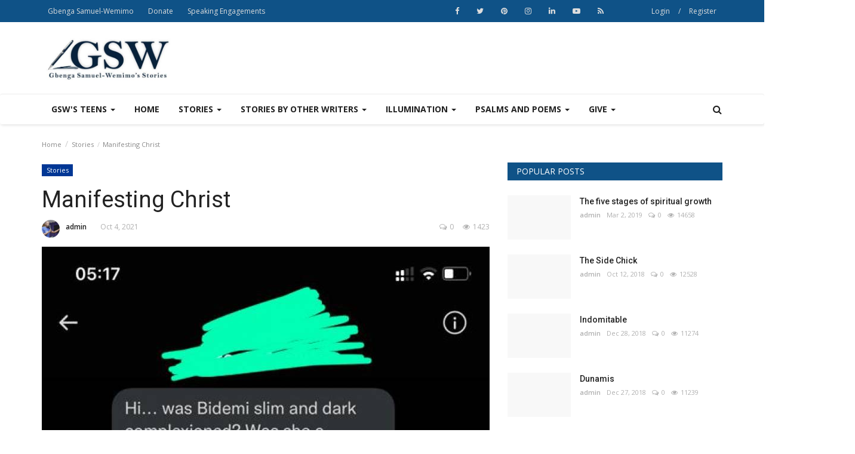

--- FILE ---
content_type: text/html; charset=UTF-8
request_url: https://gbengawemimo.com/post/manifesting-christ
body_size: 18964
content:
<!DOCTYPE html>
<html lang="en">
<head>
    <meta charset="utf-8">
    <meta http-equiv="X-UA-Compatible" content="IE=edge">
    <meta name="viewport" content="width=device-width, initial-scale=1">
    <title>Manifesting Christ - Gbenga Wemimo Stories</title>
    <meta name="description" content=""/>
    <meta name="keywords" content=""/>
    <meta name="author" content="Codingest"/>
    <meta property="og:locale" content="en_US"/>
    <meta property="og:site_name" content="GbengaWemimo"/>
    <meta property="og:type" content="article"/>
    <meta property="og:title" content=""/>
    <meta property="og:description" content=""/>
    <meta property="og:url" content="https://gbengawemimo.com/post/manifesting-christ"/>
    <meta property="og:image" content="https://gbengawemimo.com/uploads/images/image_750x_615a8313a1ab9.jpg"/>
    <meta property="og:image:width" content="750"/>
    <meta property="og:image:height" content="500"/>
    <meta property="article:author" content="admin"/>
    <meta property="article:published_time" content="2021-10-04 04:29:22"/>
    <meta property="article:modified_time" content="2021-10-04 04:29:22"/>
    <meta name="twitter:card" content="summary"/>
    <meta name="twitter:site" content="@GbengaWemimo"/>
    <meta name="twitter:creator" content="@admin"/>
    <meta name="twitter:title" content="Manifesting Christ"/>
    <meta name="twitter:description" content=""/>
    <meta name="twitter:image" content="https://gbengawemimo.com/uploads/images/image_750x_615a8313a1ab9.jpg"/>
     <link rel="shortcut icon" type="image/png" href="https://gbengawemimo.com/uploads/logo/favicon_5f26a650369f9.jpg"/>
    <!-- Font-awesome CSS -->
    <link href="https://gbengawemimo.com/assets/vendor/font-awesome-5/css/font-awesome.min.css" rel="stylesheet"/>
    <!-- Simple-line-icons CSS -->
    <link href="https://gbengawemimo.com/assets/vendor/simple-line-icons/css/simple-line-icons.css" rel="stylesheet"/>
    <!-- Ionicons CSS -->
    <link href="https://gbengawemimo.com/assets/vendor/ionicons/css/ionicons.min.css" rel="stylesheet"/>
    <!-- Bootstrap CSS -->
    <link rel="stylesheet" href="https://gbengawemimo.com/assets/vendor/bootstrap-new/css/bootstrap.min.css"/>
    <link href="https://fonts.googleapis.com/css?family=Open+Sans:300,400,600,700&amp;subset=cyrillic-ext,greek-ext,latin-ext,vietnamese" rel="stylesheet">    <link href="https://fonts.googleapis.com/css?family=Roboto:300,400,500,700&amp;subset=cyrillic-ext,greek-ext,latin-ext,vietnamese" rel="stylesheet">        <!-- Owl Carousel -->
    <link href="https://cdnjs.cloudflare.com/ajax/libs/OwlCarousel2/2.3.4/assets/owl.carousel.min.css" rel="stylesheet">
    <link href="https://cdnjs.cloudflare.com/ajax/libs/OwlCarousel2/2.3.4/assets/owl.theme.default.min.css" rel="stylesheet">
    <!-- iCheck -->
    <link rel="stylesheet" href="https://gbengawemimo.com/assets/vendor/icheck/minimal/grey.css"/>
    <!-- Jquery Confirm CSS -->
    <link href="https://cdnjs.cloudflare.com/ajax/libs/jquery-confirm/3.3.4/jquery-confirm.min.css" rel="stylesheet"/>
    <!-- Magnific Popup-->
    <link href="https://cdnjs.cloudflare.com/ajax/libs/magnific-popup.js/1.1.0/magnific-popup.min.css" rel="stylesheet">
    <!-- Style -->
    <link href="https://gbengawemimo.com/assets/css/style.min.css" rel="stylesheet"/>
    <!-- Color CSS -->
    <link href="https://gbengawemimo.com/assets/css/colors/bluewood.css" rel="stylesheet"/>
    <!-- Responsive -->
    <link href="https://gbengawemimo.com/assets/css/responsive.min.css" rel="stylesheet"/>
    <!--Include Font Style-->
    <style>
    body {font-family: "Open Sans", Helvetica, Arial, sans-serif  } .font-1,.post-content .post-summary {font-family: "Roboto", Helvetica, Arial, sans-serif}.font-text{font-family: "Verdana","Open Sans", Helvetica, Arial, sans-serif}.h1, .h2, .h3, .h4, .h5, .h6, h1, h2, h3, h4, h5, h6 {font-family: "Roboto", Helvetica, Arial, sans-serif}.section-mid-title .title {font-family: "Roboto", Helvetica, Arial, sans-serif}.section .section-content .title {font-family: "Roboto", Helvetica, Arial, sans-serif}.section .section-head .title {font-family: "Open Sans", Helvetica, Arial, sans-serif}.sidebar-widget .widget-head .title {font-family: "Open Sans", Helvetica, Arial, sans-serif}.post-content .post-text {font-family: "Verdana","Open Sans", Helvetica, Arial, sans-serif}
    .top-bar,.news-ticker-title,.section .section-head .title,.sidebar-widget .widget-head,.section-mid-title .title,.comment-nav-tabs .title, .section .section-head .comment-nav-tabs .active a .title {
        background-color: #0f5287    }
    .section .section-head,.section-mid-title {
        border-bottom: 2px solid #0f5287;
    }
    </style>    <!-- HTML5 shim and Respond.js for IE8 support of HTML5 elements and media queries -->
    <!-- WARNING: Respond.js doesn't work if you view the page via file:// -->
    <!--[if lt IE 9]>
    <script src="https://oss.maxcdn.com/html5shiv/3.7.3/html5shiv.min.js"></script>
    <script src="https://oss.maxcdn.com/respond/1.4.2/respond.min.js"></script>
    <![endif]-->
     <!-- Global site tag (gtag.js) - Google Analytics -->
<script async src="https://www.googletagmanager.com/gtag/js?id=UA-127051446-1"></script>
<script>
  window.dataLayer = window.dataLayer || [];
  function gtag(){dataLayer.push(arguments);}
  gtag('js', new Date());

  gtag('config', 'UA-127051446-1');
</script>     <meta name="google-adsense-account" content="ca-pub-7666012030927806"></head>
<body>

<header id="header">

    <div class="top-bar">
        <div class="container">

            <div class="col-sm-12">
                <div class="row">
                    <ul class="top-menu top-menu-left">
                        <!--Print top menu pages-->
                                                                                                                                                                                                                                                                                                                                                                                                                                                                                                                    <li>
                                    <a href="https://gbengawemimo.com/gbenga-samuel-wemimo">Gbenga Samuel-Wemimo </a>
                                </li>
                                                                                                                <li>
                                    <a href="https://gbengawemimo.com/donate">Donate </a>
                                </li>
                                                                                                                                                                                                                                                                                                                                                                                                                                                                                                                                                                                                                                                                                                                                                                <li>
                                    <a href="https://gbengawemimo.com/speaking-engagements">Speaking Engagements </a>
                                </li>
                                                                                                        
                                            </ul>

                    <ul class="top-menu top-menu-right">
                        <!--Check auth-->
                                                                                    <li class="top-li-auth">
                                    <a href="https://gbengawemimo.com/login" >Login</a>
                                    <span>/</span>
                                    <a href="https://gbengawemimo.com/register">Register</a>
                                </li>
                                                                        </ul>

                    <ul class="top-menu top-menu-social ">
                        <!--Include social media links-->
                        
    <!--if facebook url exists-->
    <li>
        <a class="facebook" href="https://www.facebook.com/showlinks2404"
           target="_blank"><i
                    class="fa fa-facebook"></i></a>
    </li>
    <!--if twitter url exists-->
    <li>
        <a class="twitter" href="https://twitter.com/GbengaWemimo"
           target="_blank"><i
                    class="fa fa-twitter"></i></a>
    </li>
    <!--if google url exists-->
    <!--if pinterest url exists-->
    <li>
        <a class="pinterest" href="https://www.pinterest.com/samuelwemimo/?eq=gben&amp;etslf=5462"
           target="_blank"><i
                    class="fa fa-pinterest"></i></a>
    </li>
    <!--if instagram url exists-->
    <li>
        <a class="instagram" href="https://www.instagram.com/harmonywemimo/"
           target="_blank"><i
                    class="fa fa-instagram"></i></a>
    </li>
    <!--if linkedin url exists-->
    <li>
        <a class="linkedin" href="https://www.linkedin.com/in/gbenga-samuel-wemimo-a582431a/"
           target="_blank"><i
                    class="fa fa-linkedin"></i></a>
    </li>

    <!--if vk url exists-->

    <!--if youtube url exists-->
    <li>
        <a class="youtube" href="https://www.youtube.com/channel/UCqJLHO6mID2f1RM-_tFNGAA"
           target="_blank"><i class="fa fa-youtube-play"></i></a>
    </li>

    <!--if rss active-->
    <li>
        <a class="rss" href="https://gbengawemimo.com/rss-channels"><i class="fa fa-rss"></i>
        </a>
    </li>
                    </ul>

                </div>
            </div>
        </div><!--/.container-->
    </div><!--/.top-bar-->

    <div class="logo-banner">
        <div class="container">

            <div class="col-sm-12">
                <div class="row">

                    <div class="left">
                        <a href="https://gbengawemimo.com/">
                            <img src="https://gbengawemimo.com/uploads/logo/logo_5f26a681b7bf3.jpg" alt="logo" class="logo">
                        </a>
                    </div>

                    <div class="right">
                        <div class="pull-right">
                            <!--Include banner-->
                            

    
    
        
                            <section class="col-sm-12 col-xs-12 bn-lg ">
                    <div class="row">
                        <script async src="https://pagead2.googlesyndication.com/pagead/js/adsbygoogle.js?client=ca-pub-7666012030927806"
     crossorigin="anonymous"></script>                    </div>
                </section>
            
                            <section class="col-sm-12 col-xs-12 bn-md ">
                    <div class="row">
                        <script async src="https://pagead2.googlesyndication.com/pagead/js/adsbygoogle.js?client=ca-pub-3449394002068769"
     crossorigin="anonymous"></script>                    </div>
                </section>
            
        

                    <section class="col-sm-12 col-xs-12 bn-sm ">
                <div class="row">
                    <script async src="https://pagead2.googlesyndication.com/pagead/js/adsbygoogle.js?client=ca-pub-3449394002068769"
     crossorigin="anonymous"></script>                </div>
            </section>
        
    

                        </div>
                    </div>

                </div>
            </div>

        </div><!--/.container-->
    </div><!--/.top-bar-->

    <nav class="navbar navbar-default main-menu megamenu">
        <div class="container">

            <!-- Collect the nav links, forms, and other content for toggling -->
            <div class="collapse navbar-collapse">
                <div class="row">

                    <ul class="nav navbar-nav">
                                                
                        
                            
                        
                            
                        
                            
                        
                            
                        
                            
                        
                            
                        
                            
                        
                            
                        
                            
                        
                            
                        
                                                            
                                    
                                    
                                                                                    <!--Include mega menu-->
                                            

<li class="dropdown megamenu-fw mega-li-5 ">
    <a href="https://gbengawemimo.com/category/gsws-teens" class="dropdown-toggle disabled"
       data-toggle="dropdown" role="button" aria-expanded="false">GSW&#039;s Teens        <span class="caret"></span>
    </a>

    <!--Check if has posts-->
            <ul class="dropdown-menu megamenu-content dropdown-top" role="menu" data-mega-ul="5">
            <li>
                <div class="col-sm-12">
                    <div class="row">

                        <div class="sub-menu-right single-sub-menu">
                            <div class="row row-menu-right">

                                
                                    <div class="col-sm-3 menu-post-item">

                                        <div class="post-item-image">
                                            <a href="https://gbengawemimo.com/post/a-gifted-beginning">

                                                                                                
                                                                                                    <img src="https://gbengawemimo.com/uploads/images/image_380x240_6797eb7c3955d.jpg" alt="A Gifted Beginning" class="img-responsive"/>
                                                                                            </a>
                                        </div>

                                        <h3 class="title">
                                            <a href="https://gbengawemimo.com/post/a-gifted-beginning">
                                                A Gifted Beginning
                                            </a>
                                        </h3>
                                        <p class="post-meta">
                                                                                            <a href="https://gbengawemimo.com/profile/admin">admin</a>
                                                                                                                                        <span>Jan 27, 2025</span>
                                                                                                                                        <span><i class="fa fa-comments-o"></i>0</span>
                                                                                                                                        <span class="m-r-0"><i class="fa fa-eye"></i>1101</span>
                                                                                    </p>

                                    </div>

                                
                                    <div class="col-sm-3 menu-post-item">

                                        <div class="post-item-image">
                                            <a href="https://gbengawemimo.com/post/changed-by-the-word">

                                                                                                
                                                                                                    <img src="https://gbengawemimo.com/uploads/images/image_380x240_601b7d9078f51.jpg" alt="Changed by the Word" class="img-responsive"/>
                                                                                            </a>
                                        </div>

                                        <h3 class="title">
                                            <a href="https://gbengawemimo.com/post/changed-by-the-word">
                                                Changed by the Word
                                            </a>
                                        </h3>
                                        <p class="post-meta">
                                                                                            <a href="https://gbengawemimo.com/profile/admin">admin</a>
                                                                                                                                        <span>Feb 4, 2021</span>
                                                                                                                                        <span><i class="fa fa-comments-o"></i>0</span>
                                                                                                                                        <span class="m-r-0"><i class="fa fa-eye"></i>5264</span>
                                                                                    </p>

                                    </div>

                                
                                    <div class="col-sm-3 menu-post-item">

                                        <div class="post-item-image">
                                            <a href="https://gbengawemimo.com/post/the-gift">

                                                                                                
                                                                                                    <img src="https://gbengawemimo.com/uploads/images/image_380x240_5f3e50eaaa8b4.jpg" alt="The Gift" class="img-responsive"/>
                                                                                            </a>
                                        </div>

                                        <h3 class="title">
                                            <a href="https://gbengawemimo.com/post/the-gift">
                                                The Gift
                                            </a>
                                        </h3>
                                        <p class="post-meta">
                                                                                            <a href="https://gbengawemimo.com/profile/admin">admin</a>
                                                                                                                                        <span>Aug 20, 2020</span>
                                                                                                                                        <span><i class="fa fa-comments-o"></i>0</span>
                                                                                                                                        <span class="m-r-0"><i class="fa fa-eye"></i>5303</span>
                                                                                    </p>

                                    </div>

                                
                                    <div class="col-sm-3 menu-post-item">

                                        <div class="post-item-image">
                                            <a href="https://gbengawemimo.com/post/very-present-help">

                                                                                                
                                                                                                    <img src="https://gbengawemimo.com/uploads/images/image_380x240_5f3814ac967f2.jpg" alt="The Very Present Help" class="img-responsive"/>
                                                                                            </a>
                                        </div>

                                        <h3 class="title">
                                            <a href="https://gbengawemimo.com/post/very-present-help">
                                                The Very Present Help
                                            </a>
                                        </h3>
                                        <p class="post-meta">
                                                                                            <a href="https://gbengawemimo.com/profile/admin">admin</a>
                                                                                                                                        <span>Aug 15, 2020</span>
                                                                                                                                        <span><i class="fa fa-comments-o"></i>0</span>
                                                                                                                                        <span class="m-r-0"><i class="fa fa-eye"></i>5650</span>
                                                                                    </p>

                                    </div>

                                
                                    <div class="col-sm-3 menu-post-item">

                                        <div class="post-item-image">
                                            <a href="https://gbengawemimo.com/post/the-great-escape">

                                                                                                
                                                                                                    <img src="https://gbengawemimo.com/uploads/images/image_380x240_5f35920019fa2.jpg" alt="The Great Escape" class="img-responsive"/>
                                                                                            </a>
                                        </div>

                                        <h3 class="title">
                                            <a href="https://gbengawemimo.com/post/the-great-escape">
                                                The Great Escape
                                            </a>
                                        </h3>
                                        <p class="post-meta">
                                                                                            <a href="https://gbengawemimo.com/profile/admin">admin</a>
                                                                                                                                        <span>Aug 13, 2020</span>
                                                                                                                                        <span><i class="fa fa-comments-o"></i>0</span>
                                                                                                                                        <span class="m-r-0"><i class="fa fa-eye"></i>5944</span>
                                                                                    </p>

                                    </div>

                                
                            </div>
                        </div>

                    </div>
                </div>
            </li>
        </ul>
    </li>


                                        
                                    

                                                                                                                                
                        
                            
                        
                                                            
                                    
                                    

                                                                                    <li class="">
                                                <a href="index">
                                                    Home                                                </a>
                                            </li>
                                        

                                    

                                                                                                                                
                        
                                                            
                                    
                                    
                                                                                    <!--Include mega menu-->
                                            

<li class="dropdown megamenu-fw mega-li-1 ">
    <a href="https://gbengawemimo.com/category/stories" class="dropdown-toggle disabled"
       data-toggle="dropdown" role="button" aria-expanded="false">Stories        <span class="caret"></span>
    </a>

    <!--Check if has posts-->
            <ul class="dropdown-menu megamenu-content dropdown-top" role="menu" data-mega-ul="1">
            <li>
                <div class="col-sm-12">
                    <div class="row">

                        <div class="sub-menu-right single-sub-menu">
                            <div class="row row-menu-right">

                                
                                    <div class="col-sm-3 menu-post-item">

                                        <div class="post-item-image">
                                            <a href="https://gbengawemimo.com/post/jibby-jabber">

                                                                                                
                                                                                                    <img src="https://gbengawemimo.com/uploads/images/image_380x240_69056613467ea.jpg" alt="Jibby-Jabber" class="img-responsive"/>
                                                                                            </a>
                                        </div>

                                        <h3 class="title">
                                            <a href="https://gbengawemimo.com/post/jibby-jabber">
                                                Jibby-Jabber
                                            </a>
                                        </h3>
                                        <p class="post-meta">
                                                                                            <a href="https://gbengawemimo.com/profile/admin">admin</a>
                                                                                                                                        <span>Nov 1, 2025</span>
                                                                                                                                        <span><i class="fa fa-comments-o"></i>0</span>
                                                                                                                                        <span class="m-r-0"><i class="fa fa-eye"></i>19</span>
                                                                                    </p>

                                    </div>

                                
                                    <div class="col-sm-3 menu-post-item">

                                        <div class="post-item-image">
                                            <a href="https://gbengawemimo.com/post/soteria-ii-establishing-the-patterns">

                                                                                                
                                                                                                    <img src="https://gbengawemimo.com/uploads/images/image_380x240_690487834c161.jpg" alt="Soteria II: Establishing The Patterns" class="img-responsive"/>
                                                                                            </a>
                                        </div>

                                        <h3 class="title">
                                            <a href="https://gbengawemimo.com/post/soteria-ii-establishing-the-patterns">
                                                Soteria II: Establishing The Patterns
                                            </a>
                                        </h3>
                                        <p class="post-meta">
                                                                                            <a href="https://gbengawemimo.com/profile/admin">admin</a>
                                                                                                                                        <span>Oct 31, 2025</span>
                                                                                                                                        <span><i class="fa fa-comments-o"></i>0</span>
                                                                                                                                        <span class="m-r-0"><i class="fa fa-eye"></i>29</span>
                                                                                    </p>

                                    </div>

                                
                                    <div class="col-sm-3 menu-post-item">

                                        <div class="post-item-image">
                                            <a href="https://gbengawemimo.com/post/dear-future-husband">

                                                                                                
                                                                                                    <img src="https://gbengawemimo.com/uploads/images/image_380x240_69037128826d4.jpg" alt="Dear Future Husband..." class="img-responsive"/>
                                                                                            </a>
                                        </div>

                                        <h3 class="title">
                                            <a href="https://gbengawemimo.com/post/dear-future-husband">
                                                Dear Future Husband...
                                            </a>
                                        </h3>
                                        <p class="post-meta">
                                                                                            <a href="https://gbengawemimo.com/profile/admin">admin</a>
                                                                                                                                        <span>Oct 28, 2025</span>
                                                                                                                                        <span><i class="fa fa-comments-o"></i>0</span>
                                                                                                                                        <span class="m-r-0"><i class="fa fa-eye"></i>26</span>
                                                                                    </p>

                                    </div>

                                
                                    <div class="col-sm-3 menu-post-item">

                                        <div class="post-item-image">
                                            <a href="https://gbengawemimo.com/post/observe-and-behold">

                                                                                                
                                                                                                    <img src="https://gbengawemimo.com/uploads/images/image_380x240_690370a27faa4.jpg" alt="Observe and Behold" class="img-responsive"/>
                                                                                            </a>
                                        </div>

                                        <h3 class="title">
                                            <a href="https://gbengawemimo.com/post/observe-and-behold">
                                                Observe and Behold
                                            </a>
                                        </h3>
                                        <p class="post-meta">
                                                                                            <a href="https://gbengawemimo.com/profile/admin">admin</a>
                                                                                                                                        <span>Oct 27, 2025</span>
                                                                                                                                        <span><i class="fa fa-comments-o"></i>0</span>
                                                                                                                                        <span class="m-r-0"><i class="fa fa-eye"></i>25</span>
                                                                                    </p>

                                    </div>

                                
                                    <div class="col-sm-3 menu-post-item">

                                        <div class="post-item-image">
                                            <a href="https://gbengawemimo.com/post/invest-in-nigeria-now">

                                                                                                
                                                                                                    <img src="https://gbengawemimo.com/uploads/images/image_380x240_6903704d74d07.jpg" alt="Invest in Nigeria Now!" class="img-responsive"/>
                                                                                            </a>
                                        </div>

                                        <h3 class="title">
                                            <a href="https://gbengawemimo.com/post/invest-in-nigeria-now">
                                                Invest in Nigeria Now!
                                            </a>
                                        </h3>
                                        <p class="post-meta">
                                                                                            <a href="https://gbengawemimo.com/profile/admin">admin</a>
                                                                                                                                        <span>Oct 27, 2025</span>
                                                                                                                                        <span><i class="fa fa-comments-o"></i>0</span>
                                                                                                                                        <span class="m-r-0"><i class="fa fa-eye"></i>36</span>
                                                                                    </p>

                                    </div>

                                
                            </div>
                        </div>

                    </div>
                </div>
            </li>
        </ul>
    </li>


                                        
                                    

                                                                                                                                
                        
                            
                        
                            
                        
                                                            
                                    
                                    
                                                                                    <!--Include mega menu-->
                                            

<li class="dropdown megamenu-fw mega-li-2 ">
    <a href="https://gbengawemimo.com/category/stories-by-other-writers" class="dropdown-toggle disabled"
       data-toggle="dropdown" role="button" aria-expanded="false">Stories by other writers        <span class="caret"></span>
    </a>

    <!--Check if has posts-->
            <ul class="dropdown-menu megamenu-content dropdown-top" role="menu" data-mega-ul="2">
            <li>
                <div class="col-sm-12">
                    <div class="row">

                        <div class="sub-menu-right single-sub-menu">
                            <div class="row row-menu-right">

                                
                                    <div class="col-sm-3 menu-post-item">

                                        <div class="post-item-image">
                                            <a href="https://gbengawemimo.com/post/wrong-diagnosis">

                                                                                                
                                                                                                    <img src="https://gbengawemimo.com/uploads/images/image_380x240_67c8842176fc3.webp" alt="WRONG DIAGNOSIS" class="img-responsive"/>
                                                                                            </a>
                                        </div>

                                        <h3 class="title">
                                            <a href="https://gbengawemimo.com/post/wrong-diagnosis">
                                                WRONG DIAGNOSIS
                                            </a>
                                        </h3>
                                        <p class="post-meta">
                                                                                            <a href="https://gbengawemimo.com/profile/admin">admin</a>
                                                                                                                                        <span>Mar 5, 2025</span>
                                                                                                                                        <span><i class="fa fa-comments-o"></i>0</span>
                                                                                                                                        <span class="m-r-0"><i class="fa fa-eye"></i>873</span>
                                                                                    </p>

                                    </div>

                                
                                    <div class="col-sm-3 menu-post-item">

                                        <div class="post-item-image">
                                            <a href="https://gbengawemimo.com/post/when-destiny-discourages">

                                                                                                
                                                                                                    <img src="https://gbengawemimo.com/uploads/images/image_380x240_67c883e786420.webp" alt="WHEN DESTINY DISCOURAGES" class="img-responsive"/>
                                                                                            </a>
                                        </div>

                                        <h3 class="title">
                                            <a href="https://gbengawemimo.com/post/when-destiny-discourages">
                                                WHEN DESTINY DISCOURAGES
                                            </a>
                                        </h3>
                                        <p class="post-meta">
                                                                                            <a href="https://gbengawemimo.com/profile/admin">admin</a>
                                                                                                                                        <span>Mar 5, 2025</span>
                                                                                                                                        <span><i class="fa fa-comments-o"></i>0</span>
                                                                                                                                        <span class="m-r-0"><i class="fa fa-eye"></i>1047</span>
                                                                                    </p>

                                    </div>

                                
                                    <div class="col-sm-3 menu-post-item">

                                        <div class="post-item-image">
                                            <a href="https://gbengawemimo.com/post/meaning">

                                                                                                
                                                                                                    <img src="https://gbengawemimo.com/uploads/images/image_380x240_67c883889e5ab.webp" alt="Meaning" class="img-responsive"/>
                                                                                            </a>
                                        </div>

                                        <h3 class="title">
                                            <a href="https://gbengawemimo.com/post/meaning">
                                                Meaning
                                            </a>
                                        </h3>
                                        <p class="post-meta">
                                                                                            <a href="https://gbengawemimo.com/profile/admin">admin</a>
                                                                                                                                        <span>Mar 5, 2025</span>
                                                                                                                                        <span><i class="fa fa-comments-o"></i>0</span>
                                                                                                                                        <span class="m-r-0"><i class="fa fa-eye"></i>866</span>
                                                                                    </p>

                                    </div>

                                
                                    <div class="col-sm-3 menu-post-item">

                                        <div class="post-item-image">
                                            <a href="https://gbengawemimo.com/post/being-a-doctor">

                                                                                                
                                                                                                    <img src="https://gbengawemimo.com/uploads/images/image_380x240_67488dceefe14.jpg" alt="Being A Doctor" class="img-responsive"/>
                                                                                            </a>
                                        </div>

                                        <h3 class="title">
                                            <a href="https://gbengawemimo.com/post/being-a-doctor">
                                                Being A Doctor
                                            </a>
                                        </h3>
                                        <p class="post-meta">
                                                                                            <a href="https://gbengawemimo.com/profile/admin">admin</a>
                                                                                                                                        <span>Nov 28, 2024</span>
                                                                                                                                        <span><i class="fa fa-comments-o"></i>0</span>
                                                                                                                                        <span class="m-r-0"><i class="fa fa-eye"></i>1106</span>
                                                                                    </p>

                                    </div>

                                
                                    <div class="col-sm-3 menu-post-item">

                                        <div class="post-item-image">
                                            <a href="https://gbengawemimo.com/post/without-the-why">

                                                                                                
                                                                                                    <img src="https://gbengawemimo.com/uploads/images/image_380x240_662630810f39a.jpg" alt="Without the Why" class="img-responsive"/>
                                                                                            </a>
                                        </div>

                                        <h3 class="title">
                                            <a href="https://gbengawemimo.com/post/without-the-why">
                                                Without the Why
                                            </a>
                                        </h3>
                                        <p class="post-meta">
                                                                                            <a href="https://gbengawemimo.com/profile/admin">admin</a>
                                                                                                                                        <span>Apr 22, 2024</span>
                                                                                                                                        <span><i class="fa fa-comments-o"></i>0</span>
                                                                                                                                        <span class="m-r-0"><i class="fa fa-eye"></i>3165</span>
                                                                                    </p>

                                    </div>

                                
                            </div>
                        </div>

                    </div>
                </div>
            </li>
        </ul>
    </li>


                                        
                                    

                                                                                                                                
                        
                                                            
                                    
                                    
                                                                                    <!--Include mega menu-->
                                            

<li class="dropdown megamenu-fw mega-li-3 ">
    <a href="https://gbengawemimo.com/category/illumination" class="dropdown-toggle disabled"
       data-toggle="dropdown" role="button" aria-expanded="false">Illumination        <span class="caret"></span>
    </a>

    <!--Check if has posts-->
            <ul class="dropdown-menu megamenu-content dropdown-top" role="menu" data-mega-ul="3">
            <li>
                <div class="col-sm-12">
                    <div class="row">

                        <div class="sub-menu-right single-sub-menu">
                            <div class="row row-menu-right">

                                
                                    <div class="col-sm-3 menu-post-item">

                                        <div class="post-item-image">
                                            <a href="https://gbengawemimo.com/post/prevailing-strategies-change-the-old-for-the-best">

                                                                                                
                                                                                                    <img src="https://gbengawemimo.com/uploads/images/image_380x240_67adf6af9f272.avif" alt="Prevailing Strategies: Change the Old For the Best" class="img-responsive"/>
                                                                                            </a>
                                        </div>

                                        <h3 class="title">
                                            <a href="https://gbengawemimo.com/post/prevailing-strategies-change-the-old-for-the-best">
                                                Prevailing Strategies: Change the Old For the Best
                                            </a>
                                        </h3>
                                        <p class="post-meta">
                                                                                            <a href="https://gbengawemimo.com/profile/admin">admin</a>
                                                                                                                                        <span>Feb 13, 2025</span>
                                                                                                                                        <span><i class="fa fa-comments-o"></i>0</span>
                                                                                                                                        <span class="m-r-0"><i class="fa fa-eye"></i>860</span>
                                                                                    </p>

                                    </div>

                                
                                    <div class="col-sm-3 menu-post-item">

                                        <div class="post-item-image">
                                            <a href="https://gbengawemimo.com/post/prevailing-strategies-your-mind-governs-your-character">

                                                                                                
                                                                                                    <img src="https://gbengawemimo.com/uploads/images/image_380x240_67adf26584fae.jpg" alt="Prevailing Strategies: Your Mind Governs Your Character" class="img-responsive"/>
                                                                                            </a>
                                        </div>

                                        <h3 class="title">
                                            <a href="https://gbengawemimo.com/post/prevailing-strategies-your-mind-governs-your-character">
                                                Prevailing Strategies: Your Mind Governs Your Character
                                            </a>
                                        </h3>
                                        <p class="post-meta">
                                                                                            <a href="https://gbengawemimo.com/profile/admin">admin</a>
                                                                                                                                        <span>Feb 13, 2025</span>
                                                                                                                                        <span><i class="fa fa-comments-o"></i>0</span>
                                                                                                                                        <span class="m-r-0"><i class="fa fa-eye"></i>1016</span>
                                                                                    </p>

                                    </div>

                                
                                    <div class="col-sm-3 menu-post-item">

                                        <div class="post-item-image">
                                            <a href="https://gbengawemimo.com/post/understanding-extra-mundane-influences">

                                                                                                
                                                                                                    <img src="https://gbengawemimo.com/uploads/images/image_380x240_668b91aa8ad2d.jpg" alt="Understanding Extra-Mundane Influences" class="img-responsive"/>
                                                                                            </a>
                                        </div>

                                        <h3 class="title">
                                            <a href="https://gbengawemimo.com/post/understanding-extra-mundane-influences">
                                                Understanding Extra-Mundane Influences
                                            </a>
                                        </h3>
                                        <p class="post-meta">
                                                                                            <a href="https://gbengawemimo.com/profile/admin">admin</a>
                                                                                                                                        <span>Jul 8, 2024</span>
                                                                                                                                        <span><i class="fa fa-comments-o"></i>0</span>
                                                                                                                                        <span class="m-r-0"><i class="fa fa-eye"></i>2375</span>
                                                                                    </p>

                                    </div>

                                
                                    <div class="col-sm-3 menu-post-item">

                                        <div class="post-item-image">
                                            <a href="https://gbengawemimo.com/post/the-legacy-of-an-unloved-wife">

                                                                                                
                                                                                                    <img src="https://gbengawemimo.com/uploads/images/image_380x240_66264edcad1dd.jpg" alt="The Legacy of an Unloved Wife" class="img-responsive"/>
                                                                                            </a>
                                        </div>

                                        <h3 class="title">
                                            <a href="https://gbengawemimo.com/post/the-legacy-of-an-unloved-wife">
                                                The Legacy of an Unloved Wife
                                            </a>
                                        </h3>
                                        <p class="post-meta">
                                                                                            <a href="https://gbengawemimo.com/profile/admin">admin</a>
                                                                                                                                        <span>Apr 22, 2024</span>
                                                                                                                                        <span><i class="fa fa-comments-o"></i>0</span>
                                                                                                                                        <span class="m-r-0"><i class="fa fa-eye"></i>2213</span>
                                                                                    </p>

                                    </div>

                                
                                    <div class="col-sm-3 menu-post-item">

                                        <div class="post-item-image">
                                            <a href="https://gbengawemimo.com/post/costly-relationships">

                                                                                                
                                                                                                    <img src="https://gbengawemimo.com/uploads/images/image_380x240_6626416c18c84.jpg" alt="Costly Relationships" class="img-responsive"/>
                                                                                            </a>
                                        </div>

                                        <h3 class="title">
                                            <a href="https://gbengawemimo.com/post/costly-relationships">
                                                Costly Relationships
                                            </a>
                                        </h3>
                                        <p class="post-meta">
                                                                                            <a href="https://gbengawemimo.com/profile/admin">admin</a>
                                                                                                                                        <span>Apr 22, 2024</span>
                                                                                                                                        <span><i class="fa fa-comments-o"></i>0</span>
                                                                                                                                        <span class="m-r-0"><i class="fa fa-eye"></i>1768</span>
                                                                                    </p>

                                    </div>

                                
                            </div>
                        </div>

                    </div>
                </div>
            </li>
        </ul>
    </li>


                                        
                                    

                                                                                                                                
                        
                            
                        
                                                            
                                    
                                    
                                                                                    <!--Include mega menu-->
                                            

<li class="dropdown megamenu-fw mega-li-4 ">
    <a href="https://gbengawemimo.com/category/psalms-and-poems" class="dropdown-toggle disabled"
       data-toggle="dropdown" role="button" aria-expanded="false">Psalms and Poems        <span class="caret"></span>
    </a>

    <!--Check if has posts-->
            <ul class="dropdown-menu megamenu-content dropdown-top" role="menu" data-mega-ul="4">
            <li>
                <div class="col-sm-12">
                    <div class="row">

                        <div class="sub-menu-right single-sub-menu">
                            <div class="row row-menu-right">

                                
                                    <div class="col-sm-3 menu-post-item">

                                        <div class="post-item-image">
                                            <a href="https://gbengawemimo.com/post/psalm-22">

                                                                                                
                                                                                                    <img src="https://gbengawemimo.com/uploads/images/image_380x240_662636f23e7a3.jpg" alt="Psalm 22" class="img-responsive"/>
                                                                                            </a>
                                        </div>

                                        <h3 class="title">
                                            <a href="https://gbengawemimo.com/post/psalm-22">
                                                Psalm 22
                                            </a>
                                        </h3>
                                        <p class="post-meta">
                                                                                            <a href="https://gbengawemimo.com/profile/admin">admin</a>
                                                                                                                                        <span>Apr 22, 2024</span>
                                                                                                                                        <span><i class="fa fa-comments-o"></i>0</span>
                                                                                                                                        <span class="m-r-0"><i class="fa fa-eye"></i>1971</span>
                                                                                    </p>

                                    </div>

                                
                                    <div class="col-sm-3 menu-post-item">

                                        <div class="post-item-image">
                                            <a href="https://gbengawemimo.com/post/jesus-is-all-the-world-to-me">

                                                                                                
                                                                                                    <img src="https://gbengawemimo.com/uploads/images/image_380x240_662130c01feae.jpg" alt="Jesus Is All The World To Me" class="img-responsive"/>
                                                                                            </a>
                                        </div>

                                        <h3 class="title">
                                            <a href="https://gbengawemimo.com/post/jesus-is-all-the-world-to-me">
                                                Jesus Is All The World To Me
                                            </a>
                                        </h3>
                                        <p class="post-meta">
                                                                                            <a href="https://gbengawemimo.com/profile/admin">admin</a>
                                                                                                                                        <span>Apr 18, 2024</span>
                                                                                                                                        <span><i class="fa fa-comments-o"></i>0</span>
                                                                                                                                        <span class="m-r-0"><i class="fa fa-eye"></i>1773</span>
                                                                                    </p>

                                    </div>

                                
                                    <div class="col-sm-3 menu-post-item">

                                        <div class="post-item-image">
                                            <a href="https://gbengawemimo.com/post/testimony">

                                                                                                
                                                                                                    <img src="https://gbengawemimo.com/uploads/images/image_380x240_661e9f759c310.jpg" alt="TESTIMONY!!!" class="img-responsive"/>
                                                                                            </a>
                                        </div>

                                        <h3 class="title">
                                            <a href="https://gbengawemimo.com/post/testimony">
                                                TESTIMONY!!!
                                            </a>
                                        </h3>
                                        <p class="post-meta">
                                                                                            <a href="https://gbengawemimo.com/profile/admin">admin</a>
                                                                                                                                        <span>Apr 16, 2024</span>
                                                                                                                                        <span><i class="fa fa-comments-o"></i>0</span>
                                                                                                                                        <span class="m-r-0"><i class="fa fa-eye"></i>1967</span>
                                                                                    </p>

                                    </div>

                                
                                    <div class="col-sm-3 menu-post-item">

                                        <div class="post-item-image">
                                            <a href="https://gbengawemimo.com/post/changing-the-course-of-tomorrow">

                                                                                                
                                                                                                    <img src="https://gbengawemimo.com/uploads/images/image_380x240_65d7ad12534d9.jpg" alt="Changing The Course of Tomorrow" class="img-responsive"/>
                                                                                            </a>
                                        </div>

                                        <h3 class="title">
                                            <a href="https://gbengawemimo.com/post/changing-the-course-of-tomorrow">
                                                Changing The Course of Tomorrow
                                            </a>
                                        </h3>
                                        <p class="post-meta">
                                                                                            <a href="https://gbengawemimo.com/profile/admin">admin</a>
                                                                                                                                        <span>Feb 22, 2024</span>
                                                                                                                                        <span><i class="fa fa-comments-o"></i>0</span>
                                                                                                                                        <span class="m-r-0"><i class="fa fa-eye"></i>2110</span>
                                                                                    </p>

                                    </div>

                                
                                    <div class="col-sm-3 menu-post-item">

                                        <div class="post-item-image">
                                            <a href="https://gbengawemimo.com/post/awake">

                                                                                                
                                                                                                    <img src="https://gbengawemimo.com/uploads/images/image_380x240_65acc3531dc55.jpg" alt="AWAKE" class="img-responsive"/>
                                                                                            </a>
                                        </div>

                                        <h3 class="title">
                                            <a href="https://gbengawemimo.com/post/awake">
                                                AWAKE
                                            </a>
                                        </h3>
                                        <p class="post-meta">
                                                                                            <a href="https://gbengawemimo.com/profile/admin">admin</a>
                                                                                                                                        <span>Jan 21, 2024</span>
                                                                                                                                        <span><i class="fa fa-comments-o"></i>0</span>
                                                                                                                                        <span class="m-r-0"><i class="fa fa-eye"></i>2104</span>
                                                                                    </p>

                                    </div>

                                
                            </div>
                        </div>

                    </div>
                </div>
            </li>
        </ul>
    </li>


                                        
                                    

                                                                                                                                
                        
                            
                        
                            
                        
                            
                        
                                                            
                                    
                                    

                                        
                                            <li class="dropdown ">
                                                <a class="dropdown-toggle disabled" data-toggle="dropdown"
                                                   href="https://gbengawemimo.com/index">
                                                    Give                                                    <span class="caret"></span>
                                                </a>
                                                <ul class="dropdown-menu dropdown-more dropdown-top">

                                                                                                                                                                        <li>
                                                                <a role="menuitem" href="https://gbengawemimo.com/donate">
                                                                    Donate                                                                </a>
                                                            </li>
                                                                                                            

                                                </ul>
                                            </li>

                                        

                                    

                                                                                                                                
                        
                                            </ul>

                    <ul class="nav navbar-nav navbar-right">
                        <li class="li-search">
                            <a class="search-icon"><i class="fa fa-search"></i></a>
                            <div class="search-form">
                                <form action="https://gbengawemimo.com/search" method="get" accept-charset="utf-8">
                                <input type="text" name="q" maxlength="300" pattern=".*\S+.*"
                                       class="form-control form-input"
                                       placeholder="Search..." required>
                                <button class="btn btn-default"><i class="fa fa-search"></i></button>
                                </form>                            </div>
                        </li>
                    </ul>

                </div>
            </div><!-- /.navbar-collapse -->
        </div>
    </nav>

    <div class="col-sm-12">
        <div class="row">

            <div class="nav-mobile">

                <div class="logo-cnt">
                    <a href="https://gbengawemimo.com/">
                        <img src="https://gbengawemimo.com/uploads/logo/logo_5f26a681b7bf3.jpg" alt="logo" class="logo">
                    </a>
                </div>

                <div class="mobile-nav-search">
                    <a class="search-icon"><i class="fa fa-search"></i></a>
                    <div class="search-form">
                        <form action="https://gbengawemimo.com/search" method="get" accept-charset="utf-8">
                        <input type="text" name="q" maxlength="300" pattern=".*\S+.*"
                               class="form-control form-input"
                               placeholder="Search..." required>
                        <button class="btn btn-default"><i class="fa fa-search"></i></button>
                        </form>                    </div>
                </div>

                <span onclick="open_mobile_nav();" class="mobile-menu-icon"><i class="ion-navicon-round"></i> </span>

            </div>
        </div>
    </div>

</header>

<div id="mobile-menu" class="mobile-menu">
    <div class="mobile-menu-inner">
        <p class="text-right p-close-menu">
            <a href="javascript:void(0)" class="closebtn" onclick="close_mobile_nav();"><i
                        class="ion-ios-close-empty"></i></a>
        </p>

        <div class="col-sm-12">
            <div class="row">
                <nav class="navbar">
                    <ul class="nav navbar-nav">

                                                                                                                                                                                                                                                                                                                                                                                                                                                                                                                                                                                            

                                
                                                                    <li>
                                        <a href="https://gbengawemimo.com/category/gsws-teens">
                                            GSW&#039;s Teens                                        </a>
                                    </li>
                                

                                                                                                                                    

                                
                                                                    <li>
                                        <a href="index">
                                            Home                                        </a>
                                    </li>
                                

                                                                                

                                
                                                                    <li>
                                        <a href="https://gbengawemimo.com/category/stories">
                                            Stories                                        </a>
                                    </li>
                                

                                                                                                                                                                                        

                                
                                                                    <li>
                                        <a href="https://gbengawemimo.com/category/stories-by-other-writers">
                                            Stories by other writers                                        </a>
                                    </li>
                                

                                                                                

                                
                                                                    <li>
                                        <a href="https://gbengawemimo.com/category/illumination">
                                            Illumination                                        </a>
                                    </li>
                                

                                                                                                                                    

                                
                                                                    <li>
                                        <a href="https://gbengawemimo.com/category/psalms-and-poems">
                                            Psalms and Poems                                        </a>
                                    </li>
                                

                                                                                                                                                                                                                                            

                                
                                
                                    <li class="dropdown">
                                        <a href="#" class="dropdown-toggle" data-toggle="dropdown" role="button"
                                           aria-haspopup="true" aria-expanded="true">
                                            Give                                            <span class="ion-chevron-down mobile-dropdown-arrow"></span>
                                        </a>
                                        <ul class="dropdown-menu">
                                                                                                                                        <li>
                                                    <a href="https://gbengawemimo.com/donate">
                                                        Donate                                                    </a>
                                                </li>
                                            
                                        </ul>
                                    </li>

                                

                                                    
                        

                        <!--Check auth-->
                                                                                    <li>
                                    <a href="https://gbengawemimo.com/login"
                                       class="close-menu-click">Login</a>
                                </li>
                                <li>
                                    <a href="https://gbengawemimo.com/register"
                                       class="close-menu-click">Register</a>
                                </li>
                                                    
                    </ul>
                </nav>
            </div>

            <div class="row">
                <div class="mobile-search">
                    <form action="https://gbengawemimo.com/search" method="get" accept-charset="utf-8">
                    <input type="text" name="q" maxlength="300" pattern=".*\S+.*" class="form-control form-input"
                           placeholder="Search..." required>
                    <button class="btn btn-default"><i class="fa fa-search"></i></button>
                    </form>                </div>
            </div>

            <div class="row">
                <ul class="mobile-menu-social">
                    <!--Include social media links-->
                    
    <!--if facebook url exists-->
    <li>
        <a class="facebook" href="https://www.facebook.com/showlinks2404"
           target="_blank"><i
                    class="fa fa-facebook"></i></a>
    </li>
    <!--if twitter url exists-->
    <li>
        <a class="twitter" href="https://twitter.com/GbengaWemimo"
           target="_blank"><i
                    class="fa fa-twitter"></i></a>
    </li>
    <!--if google url exists-->
    <!--if pinterest url exists-->
    <li>
        <a class="pinterest" href="https://www.pinterest.com/samuelwemimo/?eq=gben&amp;etslf=5462"
           target="_blank"><i
                    class="fa fa-pinterest"></i></a>
    </li>
    <!--if instagram url exists-->
    <li>
        <a class="instagram" href="https://www.instagram.com/harmonywemimo/"
           target="_blank"><i
                    class="fa fa-instagram"></i></a>
    </li>
    <!--if linkedin url exists-->
    <li>
        <a class="linkedin" href="https://www.linkedin.com/in/gbenga-samuel-wemimo-a582431a/"
           target="_blank"><i
                    class="fa fa-linkedin"></i></a>
    </li>

    <!--if vk url exists-->

    <!--if youtube url exists-->
    <li>
        <a class="youtube" href="https://www.youtube.com/channel/UCqJLHO6mID2f1RM-_tFNGAA"
           target="_blank"><i class="fa fa-youtube-play"></i></a>
    </li>

    <!--if rss active-->
    <li>
        <a class="rss" href="https://gbengawemimo.com/rss-channels"><i class="fa fa-rss"></i>
        </a>
    </li>
                </ul>
            </div>

        </div>


    </div>

</div>

<!--Include modals-->


    <div class="modal fade auth-modal" id="modal-login" tabindex="-1" role="dialog" aria-labelledby="myModalLabel" aria-hidden="true">
        <div class="modal-dialog modal-sm">
            <div class="modal-content">

                <div id="menu-login" class="tab-pane fade in active">

                    <div class="modal-header">
                        <button type="button" class="close" data-dismiss="modal"><i class="ion-close-round" aria-hidden="true"></i></button>
                        <h4 class="modal-title font-1">Login</h4>
                    </div>

                    <div class="modal-body">
                        <div class="auth-box">

                                                            <p class="p-auth-modal">
                                    Login with social account                                </p>
                            

                            <div class="row row-login-ext">
                                                                                                    <div class="col-xs-6 col-sm-12">
                                        <a href="https://accounts.google.com/o/oauth2/auth?response_type=code&redirect_uri=https%3A%2F%2Fgbengawemimo.com%2Flogin-with-google&client_id=757693214436-ts9dqd3hjrtrvfn3ise0brr5j0045ru7.apps.googleusercontent.com&scope=https%3A%2F%2Fwww.googleapis.com%2Fauth%2Fuserinfo.profile+https%3A%2F%2Fwww.googleapis.com%2Fauth%2Fuserinfo.email&access_type=online&approval_prompt=auto" class="btn-login-ext btn-login-google">
                                            <span class="icon"> <i class="ion-social-googleplus"></i> </span>
                                            <span class="text">Google</span>
                                        </a>
                                    </div>
                                                            </div>

                                                            <p class="p-auth-modal-or">
                                    <span>or</span>
                                </p>
                            
                            <!-- include message block -->
                            <div id="result-login"></div>

                            <!-- form start -->
                            <form id="form-login">
                                <div class="form-group has-feedback">
                                    <input type="email" name="email" class="form-control form-input"
                                           placeholder="Email Address"
                                           value="" required>
                                    <span class="glyphicon glyphicon-envelope form-control-feedback"></span>
                                </div>

                                <div class="form-group has-feedback">
                                    <input type="password" name="password" class="form-control form-input"
                                           placeholder="Password"
                                           value="" required>
                                    <span class=" glyphicon glyphicon-lock form-control-feedback"></span>
                                </div>

                                <div class="row">
                                    <div class="col-sm-7 col-xs-7">
                                        <input type="checkbox" id="remember_me" name="remember_me" value="1" class="flat-blue" checked>&nbsp;&nbsp;
                                        <label for="remember_me" class="label-remember">Remember Me</label>
                                    </div>
                                    <div class="col-sm-5 col-xs-5">
                                        <button type="submit" class="btn btn-primary btn-custom pull-right">
                                            Login                                        </button>
                                    </div>
                                </div>
                            </form><!-- form end -->

                        </div>
                    </div>

                    <div class="modal-footer">
                        <a href="https://gbengawemimo.com/reset-password" class="link-forget">
                            Forgot Password?                        </a>
                    </div>
                </div>

            </div>
        </div>
    </div>






<!-- Section: wrapper -->
<div id="wrapper">
    <div class="container">
        <div class="row">

            <!-- breadcrumb -->
            <div class="col-sm-12 page-breadcrumb">
                <ol class="breadcrumb">
                    <li class="breadcrumb-item">
                        <a href="https://gbengawemimo.com/">Home</a>
                    </li>
                                            <li class="breadcrumb-item">
                            <a href="https://gbengawemimo.com/category/stories">
                                Stories                            </a>
                        </li>
                    
                                        <li class="breadcrumb-item active"> Manifesting Christ</li>
                </ol>
            </div>

            <div id="content" class="col-sm-8 col-xs-12">

                <div class="post-content">

                    
                                                    <p class="m-0">
                                <a href="https://gbengawemimo.com/category/stories">
                                    <label class="category-label"
                                           style="background-color: #013795">
                                        Stories                                    </label>
                                </a>
                            </p>
                        
                    
                    <h1 class="title">Manifesting Christ</h1>

                                            <p class="post-meta">
                            <span class="post-author-meta sp-left">
            <a href="https://gbengawemimo.com/profile/admin">
                <img src="https://gbengawemimo.com/uploads/profile/avatar_1_5dcee660da692.jpg"
                     alt="admin">
                admin            </a>
        </span>
                        
                                                    <span class="sp-left">Oct 4, 2021</span>
                        
                                                    <span class="sp-right"><i class="fa fa-eye"></i>1423</span>
                        
                                                    <span class="sp-right"><i
                                        class="fa fa-comments-o"></i>0</span>
                                            </p>

                    <!--<div class="post-share">-->
                        <!--include Social Share -->
                    <!--    -->
                    <!--</div>-->

                                            <!-- Include post details -->
                        
<div class="post-image">
    
                    <a class="image-popup-no-title lightbox" href="https://gbengawemimo.com/uploads/images/image_1920x_615a83133bf52.jpg" title="Manifesting Christ">
                <img src="https://gbengawemimo.com/uploads/images/image_750x_615a8313a1ab9.jpg"
                     class="img-responsive center-image"
                     alt="Manifesting Christ"/>
            </a>
        
    </div>
                    
                    

    
    
        
            
            
        

        
    


                    <div class="post-text">
                                            </div>

                    <!--Optional Url Button -->
                    
                    <!--Optional Url Button -->
                    
                    

                    <div class="post-share post-share-bottom">
                        <div class="share-left">
                            <h3 class="share-title"><i class="fa fa-share-alt"></i> Share                            </h3>
                        </div>
                        <div class="share-right">
                            <!--include Social Share -->
                            
<ul class="share-box">
    <li class="share-li-lg">
        <a href="javascript:void(0)"
           onclick="window.open('https://www.facebook.com/sharer/sharer.php?u=https://gbengawemimo.com/post/manifesting-christ', 'Share This Post', 'width=640,height=450');return false"
           class="social-btn-sm facebook">
            <i class="fa fa-facebook"></i>
            <span>Facebook</span>
        </a>
    </li>

    <li class="share-li-lg">
        <a href="javascript:void(0)"
           onclick="window.open('https://twitter.com/share?url=https://gbengawemimo.com/post/manifesting-christ&amp;text=Manifesting Christ', 'Share This Post', 'width=640,height=450');return false"
           class="social-btn-sm twitter">
            <i class="fa fa-twitter"></i>
            <span>Twitter</span>
        </a>
    </li>
    <li class="share-li-lg">
        <a href="javascript:void(0)"
           onclick="window.open('https://plus.google.com/share?url=https://gbengawemimo.com/post/manifesting-christ', 'Share This Post', 'width=640,height=450');return false"
           class="social-btn-sm google">
            <i class="fa fa-google-plus"></i>
            <span>Google</span>
        </a>
    </li>


    <li class="share-li-sm">
        <a href="javascript:void(0)"
           onclick="window.open('https://www.facebook.com/sharer/sharer.php?u=https://gbengawemimo.com/post/manifesting-christ', 'Share This Post', 'width=640,height=450');return false"
           class="social-btn-sm facebook">
            <i class="fa fa-facebook"></i>
        </a>
    </li>

    <li class="share-li-sm">
        <a href="javascript:void(0)"
           onclick="window.open('https://twitter.com/share?url=https://gbengawemimo.com/post/manifesting-christ&amp;text=Manifesting Christ', 'Share This Post', 'width=640,height=450');return false"
           class="social-btn-sm twitter">
            <i class="fa fa-twitter"></i>
        </a>
    </li>

    <li class="share-li-sm">
        <a href="javascript:void(0)"
           onclick="window.open('https://plus.google.com/share?url=https://gbengawemimo.com/post/manifesting-christ', 'Share This Post', 'width=640,height=450');return false"
           class="social-btn-sm google">
            <i class="fa fa-google-plus"></i>
        </a>
    </li>

    <li>
        <a href="javascript:void(0)"
           onclick="window.open('http://www.linkedin.com/shareArticle?mini=true&amp;url=https://gbengawemimo.com/post/manifesting-christ', 'Share This Post', 'width=640,height=450');return false"
           class="social-btn-sm linkedin">
            <i class="fa fa-linkedin"></i>
        </a>
    </li>
    <li>
        <a href="javascript:void(0)"
           onclick="window.open('http://pinterest.com/pin/create/button/?url=https://gbengawemimo.com/post/manifesting-christ&amp;media=https://gbengawemimo.com/uploads/images/image_750x_615a8313a1ab9.jpg', 'Share This Post', 'width=640,height=450');return false"
           class="social-btn-sm pinterest">
            <i class="fa fa-pinterest"></i>
        </a>
    </li>
    <li>
        <a href="javascript:void(0)"
           onclick="window.open('http://www.tumblr.com/share/link?url=https://gbengawemimo.com/post/manifesting-christ&amp;title=Manifesting Christ', 'Share This Post', 'width=640,height=450');return false"
           class="social-btn-sm tumblr">
            <i class="fa fa-tumblr"></i>
        </a>
    </li>
    <li>
        <a href="javascript:void(0)" id="print_post" class="social-btn-sm btn-print">
            <i class="fa fa-print"></i>
        </a>
    </li>

</ul>



                        </div>
                    </div>

                </div>

                <!--include next previous post -->
                
<div class="col-sm-12 post-next-prev">
    <div class="row">

        <div class="col-sm-6 col-xs-12 left">
            
                <p>
                    <span><i class="fa fa-arrow-left" aria-hidden="true"></i>Previous Article</span>
                </p>
                <h3 class="title">
                    <a href="https://gbengawemimo.com/post/cold-embers">
                        Cold Embers                    </a>
                </h3>

                    </div>

        <div class="col-sm-6 col-xs-12 right">
            
                <p>
                    <span>Next Article<i class="fa fa-arrow-right" aria-hidden="true"></i></span>
                </p>
                <h3 class="title">
                    <a href="https://gbengawemimo.com/post/supernatural-reports">
                        Supernatural Reports                    </a>
                </h3>

                    </div>

    </div>
</div>


                <!--Include banner-->
                

    
    
        
            
            
        

        
    


                <!--include about author -->
                                    

    <div class="col-sm-12 col-xs-12">
        <div class="row">

            <div class="about-author">
                <div class="about-author-left">
                    <a href="https://gbengawemimo.com/profile/admin" class="author-link">
                        <img src="https://gbengawemimo.com/uploads/profile/avatar_1_5dcee660da692.jpg" alt="" class="img-responsive img-author">
                    </a>
                </div>
                <div class="about-author-right">
                    <div class="about-author-row">
                        <p>
                            <strong>
                                <a href="https://gbengawemimo.com/profile/admin" class="author-link"> admin </a>
                            </strong>
                        </p>
                    </div>


                    <div class="about-author-row">
                        
                        <div class="author-social-cnt">
                            <ul class="author-social">
                                <!--if facebook url exists-->
                                                                <!--if twitter url exists-->
                                                                <!--if google url exists-->
                                                                <!--if pinterest url exists-->
                                                                <!--if instagram url exists-->
                                                                <!--if linkedin url exists-->
                                                                <!--if vk url exists-->
                                                                <!--if youtube url exists-->
                                                            </ul>
                        </div>

                    </div>

                </div>
            </div>


        </div>
    </div>

                
                <section class="section section-related-posts">
                    <div class="section-head">
                        <h4 class="title">Related Posts</h4>
                    </div>

                    <div class="section-content">
                        <div class="row">
                                                        
                                
                                <!--include post item-->
                                <div class="col-sm-6 col-xs-12">
                                    
<!--Post row item-->
<div class="post-item">

    
            <div class="post-item-image">
            <a href="https://gbengawemimo.com/post/rehoboth">

                                
                <img src="https://gbengawemimo.com/assets/img/img_bg_mid.jpg" data-src="https://gbengawemimo.com/uploads/images/image_380x240_5ee72580e7645.jpg" alt="Rehoboth" class="lazy img-responsive post-image"/>
            </a>
        </div>
    
    <h3 class="title">
        <a href="https://gbengawemimo.com/post/rehoboth">
            Rehoboth        </a>
    </h3>

    <p class="post-meta">
                    <a href="https://gbengawemimo.com/profile/admin">admin</a>
                            <span>Jun 15, 2020</span>
                            <span><i class="fa fa-comments-o"></i>0</span>
                            <span class="m-r-0"><i class="fa fa-eye"></i>3187</span>
            </p>

    <p class="description">
            </p>
</div>                                </div>

                                                            
                                
                                <!--include post item-->
                                <div class="col-sm-6 col-xs-12">
                                    
<!--Post row item-->
<div class="post-item">

    
            <div class="post-item-image">
            <a href="https://gbengawemimo.com/post/prevailing-strategies-build-a-pack">

                                
                <img src="https://gbengawemimo.com/assets/img/img_bg_mid.jpg" data-src="https://gbengawemimo.com/uploads/images/image_380x240_67b110a401285.webp" alt="Prevailing Strategies: Build A Pack" class="lazy img-responsive post-image"/>
            </a>
        </div>
    
    <h3 class="title">
        <a href="https://gbengawemimo.com/post/prevailing-strategies-build-a-pack">
            Prevailing Strategies: Build A Pack        </a>
    </h3>

    <p class="post-meta">
                    <a href="https://gbengawemimo.com/profile/admin">admin</a>
                            <span>Feb 13, 2025</span>
                            <span><i class="fa fa-comments-o"></i>0</span>
                            <span class="m-r-0"><i class="fa fa-eye"></i>421</span>
            </p>

    <p class="description">
            </p>
</div>                                </div>

                                                            
                                                                    <div class="col-sm-12"></div>
                                
                                <!--include post item-->
                                <div class="col-sm-6 col-xs-12">
                                    
<!--Post row item-->
<div class="post-item">

    
            <div class="post-item-image">
            <a href="https://gbengawemimo.com/post/the-scalper">

                                
                <img src="https://gbengawemimo.com/assets/img/img_bg_mid.jpg" data-src="https://gbengawemimo.com/uploads/images/image_380x240_607b535030a86.jpg" alt="The Scalper" class="lazy img-responsive post-image"/>
            </a>
        </div>
    
    <h3 class="title">
        <a href="https://gbengawemimo.com/post/the-scalper">
            The Scalper        </a>
    </h3>

    <p class="post-meta">
                    <a href="https://gbengawemimo.com/profile/admin">admin</a>
                            <span>Apr 17, 2021</span>
                            <span><i class="fa fa-comments-o"></i>0</span>
                            <span class="m-r-0"><i class="fa fa-eye"></i>1749</span>
            </p>

    <p class="description">
            </p>
</div>                                </div>

                                                            
                                
                                <!--include post item-->
                                <div class="col-sm-6 col-xs-12">
                                    
<!--Post row item-->
<div class="post-item">

    
            <div class="post-item-image">
            <a href="https://gbengawemimo.com/post/20-years-and-a-breakfast">

                                
                <img src="https://gbengawemimo.com/assets/img/img_bg_mid.jpg" data-src="https://gbengawemimo.com/uploads/images/image_380x240_6254ed9f4f755.jpg" alt="20 Years and A Breakfast" class="lazy img-responsive post-image"/>
            </a>
        </div>
    
    <h3 class="title">
        <a href="https://gbengawemimo.com/post/20-years-and-a-breakfast">
            20 Years and A Breakfast        </a>
    </h3>

    <p class="post-meta">
                    <a href="https://gbengawemimo.com/profile/admin">admin</a>
                            <span>Apr 12, 2022</span>
                            <span><i class="fa fa-comments-o"></i>0</span>
                            <span class="m-r-0"><i class="fa fa-eye"></i>1332</span>
            </p>

    <p class="description">
            </p>
</div>                                </div>

                                                                                    </div>
                    </div>
                </section>


                
                    <section id="comments" class="section section-related-posts">
                        <div class="section-head">
                            <ul class="nav nav-tabs comment-nav-tabs">
                                                                    <li class="active">
                                        <a data-toggle="tab" href="#comment_tab_1">
                                            <h4 class="title">Comments                                                &nbsp;(0)</h4>
                                        </a>
                                    </li>
                                
                                                                    <li class="">
                                        <a data-toggle="tab" href="#comment_tab_2">
                                            <h4 class="title">Facebook Comments                                                (<span class="fb-comments-count"
                                                       data-href="https://gbengawemimo.com/post/manifesting-christ">0</span>)</h4>
                                        </a>
                                    </li>
                                                            </ul>
                        </div>


                        <div class="tab-content">
                            <div id="comment_tab_1"
                                 class="tab-pane fade in active">
                                <!--Comment Box-->

                                <div class="col-sm-12">
                                    <div class="row row-make-comment">
                                                                                    <div class="form-group">
                                        <textarea class="form-control form-input form-textarea" name="comment"
                                                  maxlength="4999"
                                                  placeholder="Comment..."></textarea>
                                            </div>

                                            <div class="form-group">
                                                <a href="#" data-toggle="modal" data-target="#modal-login"
                                                   class="btn btn-primary btn-custom pull-right">
                                                    Submit                                                </a>
                                            </div>
                                                                            </div>

                                    <div id="comment-result" class="row row-comments">
                                        
<div class="section-content">
    <div class="comments">
        <div class="row">
            <div class="col-sm-12 comments-body">

                <ul class="comment-lists">

                                    </ul>

            </div>
        </div>
    </div>
</div>


                                    </div>
                                    <input type="hidden" id="vr_comment_limit" value="5">
                                </div>

                            </div>
                            <div id="comment_tab_2"
                                 class="tab-pane fade ">
                                <div class="col-sm-12">
                                    <div class="row row-make-comment">
                                        <div class="fb-comments" data-href="" data-width="100%" data-numposts="5"
                                             data-colorscheme="light"></div>
                                    </div>
                                </div>
                            </div>
                        </div>
                    </section>

                

            </div>

            <div id="sidebar" class="col-sm-4 col-xs-12">
                <!--include sidebar -->
                


    
    
        
            
        

        
    



    
        
            <div class="row">
                <div class="col-sm-12">
                    <!--Include Widget Popular Posts-->
                    
<!--Widget: Popular Posts-->
<div class="sidebar-widget">
    <div class="widget-head">
        <h4 class="title">Popular Posts</h4>
    </div>
    <div class="widget-body">
        <ul class="popular-posts">

            <!--Print Popular Posts-->
                            <li>
                    
<!--Post item small-->
<div class="post-item-small">
            <div class="left">
            <a href="https://gbengawemimo.com/post/the-five-stages-of-spiritual-growth">

                                
                <img src="https://gbengawemimo.com/assets/img/img_bg_sm.jpg" data-src="https://gbengawemimo.com/uploads/images/image_140x98_5c7a3ca9397cb.jpg" alt="The five stages of spiritual growth" class="lazy img-responsive"/>
            </a>
        </div>
    
    <div class="right ">
        <h3 class="title">
            <a href="https://gbengawemimo.com/post/the-five-stages-of-spiritual-growth">
                The five stages of spiritual growth            </a>
        </h3>
        <p class="small-post-meta">
                            <a href="https://gbengawemimo.com/profile/admin">admin</a>
                                        <span>Mar 2, 2019</span>
                                        <span><i class="fa fa-comments-o"></i>0</span>
                                        <span class="m-r-0"><i class="fa fa-eye"></i>14658</span>
                    </p>

    </div>
</div>                </li>
                            <li>
                    
<!--Post item small-->
<div class="post-item-small">
            <div class="left">
            <a href="https://gbengawemimo.com/post/the-side-chick">

                                
                <img src="https://gbengawemimo.com/assets/img/img_bg_sm.jpg" data-src="https://gbengawemimo.com/uploads/images/image_140x98_5bc053819b996.jpg" alt="The Side Chick" class="lazy img-responsive"/>
            </a>
        </div>
    
    <div class="right ">
        <h3 class="title">
            <a href="https://gbengawemimo.com/post/the-side-chick">
                The Side Chick            </a>
        </h3>
        <p class="small-post-meta">
                            <a href="https://gbengawemimo.com/profile/admin">admin</a>
                                        <span>Oct 12, 2018</span>
                                        <span><i class="fa fa-comments-o"></i>0</span>
                                        <span class="m-r-0"><i class="fa fa-eye"></i>12528</span>
                    </p>

    </div>
</div>                </li>
                            <li>
                    
<!--Post item small-->
<div class="post-item-small">
            <div class="left">
            <a href="https://gbengawemimo.com/post/indomitable">

                                
                <img src="https://gbengawemimo.com/assets/img/img_bg_sm.jpg" data-src="https://gbengawemimo.com/uploads/images/image_140x98_5c268239910e5.jpg" alt="Indomitable" class="lazy img-responsive"/>
            </a>
        </div>
    
    <div class="right ">
        <h3 class="title">
            <a href="https://gbengawemimo.com/post/indomitable">
                Indomitable            </a>
        </h3>
        <p class="small-post-meta">
                            <a href="https://gbengawemimo.com/profile/admin">admin</a>
                                        <span>Dec 28, 2018</span>
                                        <span><i class="fa fa-comments-o"></i>0</span>
                                        <span class="m-r-0"><i class="fa fa-eye"></i>11274</span>
                    </p>

    </div>
</div>                </li>
                            <li>
                    
<!--Post item small-->
<div class="post-item-small">
            <div class="left">
            <a href="https://gbengawemimo.com/post/dunamis-301">

                                
                <img src="https://gbengawemimo.com/assets/img/img_bg_sm.jpg" data-src="https://gbengawemimo.com/uploads/images/image_140x98_5c25577e3719a.jpg" alt="Dunamis" class="lazy img-responsive"/>
            </a>
        </div>
    
    <div class="right ">
        <h3 class="title">
            <a href="https://gbengawemimo.com/post/dunamis-301">
                Dunamis            </a>
        </h3>
        <p class="small-post-meta">
                            <a href="https://gbengawemimo.com/profile/admin">admin</a>
                                        <span>Dec 27, 2018</span>
                                        <span><i class="fa fa-comments-o"></i>0</span>
                                        <span class="m-r-0"><i class="fa fa-eye"></i>11239</span>
                    </p>

    </div>
</div>                </li>
                            <li>
                    
<!--Post item small-->
<div class="post-item-small">
            <div class="left">
            <a href="https://gbengawemimo.com/post/the-rape-case">

                                
                <img src="https://gbengawemimo.com/assets/img/img_bg_sm.jpg" data-src="https://gbengawemimo.com/uploads/images/image_140x98_5bb84b105db9f.jpg" alt="The Rape Case" class="lazy img-responsive"/>
            </a>
        </div>
    
    <div class="right ">
        <h3 class="title">
            <a href="https://gbengawemimo.com/post/the-rape-case">
                The Rape Case            </a>
        </h3>
        <p class="small-post-meta">
                            <a href="https://gbengawemimo.com/profile/admin">admin</a>
                                        <span>Oct 6, 2018</span>
                                        <span><i class="fa fa-comments-o"></i>1</span>
                                        <span class="m-r-0"><i class="fa fa-eye"></i>10546</span>
                    </p>

    </div>
</div>                </li>
            
        </ul>
    </div>
</div>                </div>
            </div>

        

        

        
        

        
    

    
        

        
            <div class="row">
                <div class="col-sm-12">
                    <!--Include Widget Our Picks-->
                    
<!--Widget: Recommended Posts-->
<div class="sidebar-widget">
    <div class="widget-head">
        <h4 class="title">Recommended Posts</h4>
    </div>
    <div class="widget-body">
        <ul class="recommended-posts">


            <!--Print Picked Posts-->
                        
                
                                    <li class="recommended-posts-first">

                        <div class="post-item-image">
                            <a href="https://gbengawemimo.com/post/jibby-jabber">

                                                                
                                <img src="https://gbengawemimo.com/assets/img/img_bg_mid.jpg" data-src="https://gbengawemimo.com/uploads/images/image_380x240_69056613467ea.jpg" alt="Jibby-Jabber" class="lazy img-responsive"/>
                                <div class="overlay"></div>
                            </a>
                        </div>

                        <div class="caption">
                            <a href="https://gbengawemimo.com/category/stories">
                                <label class="category-label"
                                       style="background-color: #013795">Stories</label>
                            </a>
                            <h3 class="title">
                                <a href="https://gbengawemimo.com/post/jibby-jabber">
                                    Jibby-Jabber                                </a>
                            </h3>

                            <p class="small-post-meta">
                                                                    <a href="https://gbengawemimo.com/profile/admin">admin</a>
                                                                                                    <span>Nov 1, 2025</span>
                                                                                                    <span><i class="fa fa-comments-o"></i>0</span>
                                                                                                    <span class="m-r-0"><i class="fa fa-eye"></i>19</span>
                                                            </p>

                        </div>
                    </li>
                
                            
                
                
                    <li>
                        
<!--Post item small-->
<div class="post-item-small">
            <div class="left">
            <a href="https://gbengawemimo.com/post/soteria-ii-establishing-the-patterns">

                                
                <img src="https://gbengawemimo.com/assets/img/img_bg_sm.jpg" data-src="https://gbengawemimo.com/uploads/images/image_140x98_690487835bf22.jpg" alt="Soteria II: Establishing The Patterns" class="lazy img-responsive"/>
            </a>
        </div>
    
    <div class="right ">
        <h3 class="title">
            <a href="https://gbengawemimo.com/post/soteria-ii-establishing-the-patterns">
                Soteria II: Establishing The Patterns            </a>
        </h3>
        <p class="small-post-meta">
                            <a href="https://gbengawemimo.com/profile/admin">admin</a>
                                        <span>Oct 31, 2025</span>
                                        <span><i class="fa fa-comments-o"></i>0</span>
                                        <span class="m-r-0"><i class="fa fa-eye"></i>29</span>
                    </p>

    </div>
</div>                    </li>
                
                            
                
                
                    <li>
                        
<!--Post item small-->
<div class="post-item-small">
            <div class="left">
            <a href="https://gbengawemimo.com/post/dear-future-husband">

                                
                <img src="https://gbengawemimo.com/assets/img/img_bg_sm.jpg" data-src="https://gbengawemimo.com/uploads/images/image_140x98_690371288da08.jpg" alt="Dear Future Husband..." class="lazy img-responsive"/>
            </a>
        </div>
    
    <div class="right ">
        <h3 class="title">
            <a href="https://gbengawemimo.com/post/dear-future-husband">
                Dear Future Husband...            </a>
        </h3>
        <p class="small-post-meta">
                            <a href="https://gbengawemimo.com/profile/admin">admin</a>
                                        <span>Oct 28, 2025</span>
                                        <span><i class="fa fa-comments-o"></i>0</span>
                                        <span class="m-r-0"><i class="fa fa-eye"></i>26</span>
                    </p>

    </div>
</div>                    </li>
                
                            
                
                
                    <li>
                        
<!--Post item small-->
<div class="post-item-small">
            <div class="left">
            <a href="https://gbengawemimo.com/post/observe-and-behold">

                                
                <img src="https://gbengawemimo.com/assets/img/img_bg_sm.jpg" data-src="https://gbengawemimo.com/uploads/images/image_140x98_690370a28938d.jpg" alt="Observe and Behold" class="lazy img-responsive"/>
            </a>
        </div>
    
    <div class="right ">
        <h3 class="title">
            <a href="https://gbengawemimo.com/post/observe-and-behold">
                Observe and Behold            </a>
        </h3>
        <p class="small-post-meta">
                            <a href="https://gbengawemimo.com/profile/admin">admin</a>
                                        <span>Oct 27, 2025</span>
                                        <span><i class="fa fa-comments-o"></i>0</span>
                                        <span class="m-r-0"><i class="fa fa-eye"></i>25</span>
                    </p>

    </div>
</div>                    </li>
                
                            
                
                
                    <li>
                        
<!--Post item small-->
<div class="post-item-small">
            <div class="left">
            <a href="https://gbengawemimo.com/post/invest-in-nigeria-now">

                                
                <img src="https://gbengawemimo.com/assets/img/img_bg_sm.jpg" data-src="https://gbengawemimo.com/uploads/images/image_140x98_6903704d7b5b5.jpg" alt="Invest in Nigeria Now!" class="lazy img-responsive"/>
            </a>
        </div>
    
    <div class="right ">
        <h3 class="title">
            <a href="https://gbengawemimo.com/post/invest-in-nigeria-now">
                Invest in Nigeria Now!            </a>
        </h3>
        <p class="small-post-meta">
                            <a href="https://gbengawemimo.com/profile/admin">admin</a>
                                        <span>Oct 27, 2025</span>
                                        <span><i class="fa fa-comments-o"></i>0</span>
                                        <span class="m-r-0"><i class="fa fa-eye"></i>36</span>
                    </p>

    </div>
</div>                    </li>
                
                            
        </ul>
    </div>
</div>                </div>
            </div>

        

        
        

        
    

    

    
        

        

        
        

        
    

    
        

        

        
        
            <div class="row">
                <div class="col-sm-12">
                    <!--Include Widget Tags-->
                    
<!--Widget: Tags-->
<div class="sidebar-widget">
    <div class="widget-head">
        <h4 class="title">Tags</h4>
    </div>
    <div class="widget-body">
        <ul class="tag-list">
            <!--List tags-->
                            <li>
                    <a href="https://gbengawemimo.com/tag/suitors">
                        suitors                    </a>
                </li>
                            <li>
                    <a href="https://gbengawemimo.com/tag/politics">
                        #Politics#                    </a>
                </li>
                            <li>
                    <a href="https://gbengawemimo.com/tag/pettiness">
                        pettiness                    </a>
                </li>
                            <li>
                    <a href="https://gbengawemimo.com/tag/betrayal">
                        betrayal                    </a>
                </li>
                            <li>
                    <a href="https://gbengawemimo.com/tag/gswmi_rnationgswmiwmgswmicoz_euangelion__officialgswmigswmiheal-hamaschiahassemblygswmisfgswmimissions-gswmihospital">
                         @GSWMI_RNation @gswmiWM @GSWMICoZ_ @EuANGELion__ @officialGSWMI @gswmiheal @hamaschiahassembly @GswmiSF @gswmimissions @gswmihospital                    </a>
                </li>
                            <li>
                    <a href="https://gbengawemimo.com/tag/healing">
                        #Healing#                    </a>
                </li>
                            <li>
                    <a href="https://gbengawemimo.com/tag/weddingmarriage">
                        wedding&#039;marriage                    </a>
                </li>
                            <li>
                    <a href="https://gbengawemimo.com/tag/religion">
                        religion                    </a>
                </li>
                            <li>
                    <a href="https://gbengawemimo.com/tag/stories">
                        stories                    </a>
                </li>
                            <li>
                    <a href="https://gbengawemimo.com/tag/inferiority">
                        inferiority                    </a>
                </li>
                            <li>
                    <a href="https://gbengawemimo.com/tag/cured">
                        cured                    </a>
                </li>
                            <li>
                    <a href="https://gbengawemimo.com/tag/gswmi-creatives">
                        GSWMI creatives                    </a>
                </li>
                            <li>
                    <a href="https://gbengawemimo.com/tag/glory.hallelujah">
                        glory.Hallelujah                    </a>
                </li>
                            <li>
                    <a href="https://gbengawemimo.com/tag/httpswww.youtube.comwatchveytb5gj13tu-and-this...-httpswww.youtube.comwatchvxyepsdmkx28">
                        https://www.youtube.com/watch?v=EyTb5gJ13TU and this... https://www.youtube.com/watch?v=XyepsDMkX28                    </a>
                </li>
                            <li>
                    <a href="https://gbengawemimo.com/tag/husband">
                        husband                    </a>
                </li>
            
        </ul>
    </div>
</div>                </div>
            </div>

        

        
    

    
        

        

        
        

        
    

    

    <!--Include banner-->


    
    
        
            
        

        
    


            </div>
        </div>
    </div>


</div>
<!-- /.Section: wrapper -->




<!-- Start Footer Section -->
<footer id="footer">

    <div class="container">
        <div class="row footer-widgets">

            <!-- footer widget about-->
            <div class="col-sm-4 col-xs-12">
                <div class="footer-widget f-widget-about">
                    <div class="col-sm-12">
                        <div class="row">
                            <p class="footer-logo">
                                <img src="https://gbengawemimo.com/uploads/logo/logo_5f26a65035ec0.jpg" alt="logo" class="logo">
                            </p>
                            <p>
                                &amp;lt;meta name=&quot;google-adsense-account&quot; content=&quot;ca-pub-7666012030927806&quot;&amp;gt;                            </p>
                        </div>
                    </div>
                </div>
            </div>


            <!-- footer widget random posts-->
            <!--Include footer random posts partial-->
            <div class="col-sm-4 col-xs-12">
                 
<!--Partial: Footer Random Posts-->
<div class="footer-widget f-widget-random">
    <div class="col-sm-12">
        <div class="row">
            <h4 class="title">Random Posts</h4>
            <div class="title-line"></div>
            <ul class="f-random-list">

                <!--List random posts-->
                                    <li>
                                                    <div class="list-left">

                                                                
                                <a href="https://gbengawemimo.com/post/a-gifted-beginning">
                                                                            <img src="" data-src="https://gbengawemimo.com/uploads/images/image_140x98_6797eb7c4b230.jpg" alt="A Gifted Beginning" class="lazy"/>
                                                                    </a>
                            </div>
                        
                        <div class="list-right ">
                            <h5 class="title">
                                <a href="https://gbengawemimo.com/post/a-gifted-beginning">
                                    A Gifted Beginning                                </a>
                            </h5>
                        </div>

                    </li>
                                    <li>
                                                    <div class="list-left">

                                                                
                                <a href="https://gbengawemimo.com/post/anosmia">
                                                                            <img src="" data-src="https://gbengawemimo.com/uploads/images/image_140x98_5e9dae71d47f9.jpg" alt="Anosmia" class="lazy"/>
                                                                    </a>
                            </div>
                        
                        <div class="list-right ">
                            <h5 class="title">
                                <a href="https://gbengawemimo.com/post/anosmia">
                                    Anosmia                                </a>
                            </h5>
                        </div>

                    </li>
                                    <li>
                                                    <div class="list-left">

                                                                
                                <a href="https://gbengawemimo.com/post/battered">
                                                                            <img src="" data-src="https://gbengawemimo.com/uploads/images/image_140x98_5bb46f38a3768.jpg" alt="Battered" class="lazy"/>
                                                                    </a>
                            </div>
                        
                        <div class="list-right ">
                            <h5 class="title">
                                <a href="https://gbengawemimo.com/post/battered">
                                    Battered                                </a>
                            </h5>
                        </div>

                    </li>
                
            </ul>
        </div>
    </div>
</div>
            </div>


            <!-- footer widget follow us-->
            <div class="col-sm-4 col-xs-12">
                <div class="col-sm-12 footer-widget f-widget-follow">
                    <div class="row">
                        <h4 class="title">Social Media</h4>
                        <ul>
                            <!--Include social media links-->
                            
    <!--if facebook url exists-->
    <li>
        <a class="facebook" href="https://www.facebook.com/showlinks2404"
           target="_blank"><i
                    class="fa fa-facebook"></i></a>
    </li>
    <!--if twitter url exists-->
    <li>
        <a class="twitter" href="https://twitter.com/GbengaWemimo"
           target="_blank"><i
                    class="fa fa-twitter"></i></a>
    </li>
    <!--if google url exists-->
    <!--if pinterest url exists-->
    <li>
        <a class="pinterest" href="https://www.pinterest.com/samuelwemimo/?eq=gben&amp;etslf=5462"
           target="_blank"><i
                    class="fa fa-pinterest"></i></a>
    </li>
    <!--if instagram url exists-->
    <li>
        <a class="instagram" href="https://www.instagram.com/harmonywemimo/"
           target="_blank"><i
                    class="fa fa-instagram"></i></a>
    </li>
    <!--if linkedin url exists-->
    <li>
        <a class="linkedin" href="https://www.linkedin.com/in/gbenga-samuel-wemimo-a582431a/"
           target="_blank"><i
                    class="fa fa-linkedin"></i></a>
    </li>

    <!--if vk url exists-->

    <!--if youtube url exists-->
    <li>
        <a class="youtube" href="https://www.youtube.com/channel/UCqJLHO6mID2f1RM-_tFNGAA"
           target="_blank"><i class="fa fa-youtube-play"></i></a>
    </li>

    <!--if rss active-->
    <li>
        <a class="rss" href="https://gbengawemimo.com/rss-channels"><i class="fa fa-rss"></i>
        </a>
    </li>
                        </ul>
                    </div>
                </div>

                <!-- newsletter -->
                <div class="newsletter col-sm-12">
                    <div class="row">
                        <p>Subscribe here to get interesting stuff and updates!</p>

                        <form action="https://gbengawemimo.com/home/add_to_newsletter" method="post" accept-charset="utf-8">
<input type="hidden" name="varient_csrf_token" value="3f6169b5032bfa81fb1f0bdfb566c3f8" />   
                        <input type="email" name="email" maxlength="199"
                               placeholder="Email Address" required>

                        <input type="submit" value="Send" class="newsletter-button">
                        </form>
                    </div>
                    <div class="row">
                        <p id="newsletter">
                                                    </p>
                    </div>
                </div>
            </div>
            <!-- .col-md-3 -->
        </div>
        <!-- .row -->


        <!-- Copyright -->
        <div class="footer-bottom">
            <div class="row">
                <div class="col-md-12">
                    <div class="footer-bottom-right">
                        <ul class="nav-footer">
                                                                                                                                                                                                                                                                                                                                                                                                                                                                                                                                    <li>
                                        <a href="https://gbengawemimo.com/user-agreement">User agreement </a>
                                    </li>
                                                                                                                                                                                                                                                                                                                                                                                                                                                                                                                                                                                                                                                                                                                                                                                                                                                                                                                                                                                                                                                                                    </ul>
                    </div>
                </div>
            </div>
            <!-- .row -->
        </div>
    </div>
</footer>
<!-- End Footer Section -->

<script>
    var base_url = 'https://gbengawemimo.com/';
    var csfr_token_name = 'varient_csrf_token';
    var csfr_cookie_name = 'varient_csrf_cookie';
</script>

<canvas id="canvasC" width="200" height="50"></canvas>
<canvas id="canvasCc" width="200" height="50"></canvas>


<!-- Scroll Up Link -->
<a href="#" class="scrollup"><i class="fa fa-angle-up"></i></a>
<!-- jQuery -->
<script src="https://gbengawemimo.com/assets/js/jquery-3.5.1.min.js"></script>
<script src="https://gbengawemimo.com/assets/js/jquery-migrate-3.3.1.min.js"></script>
<!-- Bootstrap -->
<script src="https://gbengawemimo.com/assets/vendor/bootstrap-new/js/popper.min.js"></script>
<script src="https://gbengawemimo.com/assets/vendor/bootstrap-new/js/bootstrap.min.js"></script>
<!-- Owl-carousel -->
<script src="https://cdnjs.cloudflare.com/ajax/libs/OwlCarousel2/2.2.1/owl.carousel.min.js"></script>

<!--News Ticker-->
<script src="https://cdnjs.cloudflare.com/ajax/libs/jquery-easy-ticker/2.0.0/jquery.easy-ticker.min.js"></script>

<!-- Lazy Load js -->
<script src="https://cdnjs.cloudflare.com/ajax/libs/jquery.lazy/1.7.10/jquery.lazy.min.js"></script>

<!-- iCheck js -->
<script src="https://cdnjs.cloudflare.com/ajax/libs/iCheck/1.0.2/icheck.min.js"></script>

<!-- Jquery Confirm -->
<script src="https://cdnjs.cloudflare.com/ajax/libs/jquery-confirm/3.3.4/jquery-confirm.min.js"></script>

<!-- Cookie-->
<script src="https://gbengawemimo.com/assets/js/jquery.cookie.min.js"></script>

<!-- Gallery -->
<script src ="https://cdnjs.cloudflare.com/ajax/libs/jquery.imagesloaded/4.1.4/imagesloaded.pkgd.min.js"></script>
<script src="https://cdnjs.cloudflare.com/ajax/libs/masonry/4.2.2/masonry.pkgd.min.js"></script>
<script src="https://gbengawemimo.com/assets/vendor/masonry-filter/masonry.filter.js"></script>

<!-- Magnific Popup-->
<script src="https://cdnjs.cloudflare.com/ajax/libs/magnific-popup.js/1.1.0/jquery.magnific-popup.min.js"></script>



    <script src="https://cdnjs.cloudflare.com/ajax/libs/printThis/1.15.0/printThis.min.js"></script>
    
<!-- Script -->
<script src="https://gbengawemimo.com/assets/js/script.min.js"></script>

</body>
</html>

--- FILE ---
content_type: text/html; charset=utf-8
request_url: https://www.google.com/recaptcha/api2/aframe
body_size: 266
content:
<!DOCTYPE HTML><html><head><meta http-equiv="content-type" content="text/html; charset=UTF-8"></head><body><script nonce="aCDwYeZ_Nq8dhqJk6dAprA">/** Anti-fraud and anti-abuse applications only. See google.com/recaptcha */ try{var clients={'sodar':'https://pagead2.googlesyndication.com/pagead/sodar?'};window.addEventListener("message",function(a){try{if(a.source===window.parent){var b=JSON.parse(a.data);var c=clients[b['id']];if(c){var d=document.createElement('img');d.src=c+b['params']+'&rc='+(localStorage.getItem("rc::a")?sessionStorage.getItem("rc::b"):"");window.document.body.appendChild(d);sessionStorage.setItem("rc::e",parseInt(sessionStorage.getItem("rc::e")||0)+1);localStorage.setItem("rc::h",'1762025631013');}}}catch(b){}});window.parent.postMessage("_grecaptcha_ready", "*");}catch(b){}</script></body></html>

--- FILE ---
content_type: text/css
request_url: https://gbengawemimo.com/assets/css/colors/bluewood.css
body_size: 429
content:
/*

Template Color CSS File

Color code: #34495e

Author: Codingest
Template Name: Varient

*/


/*a tag*/
a:hover {
    color: #34495e;
}

a:focus, a:active {
    color: #34495e;
}

/*navigation*/
.navbar-toggle {
    background-color: #34495e !important;
}

.navbar-inverse .navbar-toggle {
    border-color: #34495e !important;
}

.navbar-default .navbar-nav > .active > a::after, .navbar-default .navbar-nav > li > a:hover:after {
    background-color: #34495e;
}

/*button color style*/
.btn-custom {
    background-color: #34495e;
    border-color: #34495e;
}

.btn-custom:hover {
    background-color: #2a3a4a !important;
    border-color: #2a3a4a !important;
}

.btn-custom:focus {
    background-color: #2a3a4a !important;
    border-color: #2a3a4a !important;
}

.btn-custom:active {
    background-color: #2a3a4a !important;
    border-color: #2a3a4a !important;
}

::selection {
    background: #34495e !important; /* WebKit/Blink Browsers */
    color: #fff;
}

::-moz-selection {
    background: #34495e !important; /* Gecko Browsers */
    color: #fff;
}

/*navbar color style*/
.navbar-inverse .navbar-nav .active a::after {
    background-color: #34495e;
}

.navbar-inverse .navbar-nav > li > a:hover {
    color: #34495e;
}

.navbar-inverse .navbar-nav > .active > a,
.navbar-inverse .navbar-nav > .active > a:hover,
.navbar-inverse .navbar-nav > .active > a:focus,
.navbar-inverse .navbar-nav > .open > a,
.navbar-inverse .navbar-nav > .open > a:hover,
.navbar-inverse .navbar-nav > .open > a:focus {
    color: #34495e !important;
    background-color: transparent;
}

.navbar-inverse .navbar-nav > li > a:focus, .navbar-inverse .navbar-nav > li > a:hover {
    background-color: transparent;
    color: #34495e;
}

.navbar-inverse .navbar-nav .dropdown-menu > li:hover > a,
.navbar-inverse .navbar-nav .dropdown-menu > li:focus > a,
.navbar-inverse .navbar-nav .dropdown-menu > li.active > a {
    color: #34495e;
}

.navbar-inverse .navbar-nav .open .dropdown-menu > li > a:focus, .navbar-inverse .navbar-nav .open .dropdown-menu > li > a:hover {
    color: #34495e;
}

.form-input:focus {
    border-color: #34495e;
    outline: 0 none;
}

.post-content .post-tags .tag-list li a:hover {
    border-color: #34495e;
    background-color: #34495e;
}

/*Comments*/
.comments .comments-title {
    border-bottom: 2px solid #34495e;
}

.comment-lists li .btn-comment-reply {
    color: #34495e;
}

.comment-lists li .btn-comment-like {
    color: #34495e;
}

.comment-loader-container .loader {
    border-top: 5px solid #34495e;
}

.sub-comment-loader-container .loader {
    border-top: 5px solid #34495e;
}

.f-random-list li .title a:hover {
    color: #34495e;
}

.leave-reply .form-control:focus {
    border-color: #34495e;
}

.page-contact .form-control:focus {
    border-color: #34495e;
}

.link-forget {
    color: #34495e;
}

.captcha-refresh {
    color: #34495e;
}

.newsletter .newsletter-button {
    background-color: #34495e;
    border: 1px solid #34495e;
}

.newsletter .newsletter-button:hover {
    background-color: #2a3a4a;
    border: 1px solid #2a3a4a;
}

.nav-footer li a:hover {
    color: #34495e;
}

.video-label {
    background: #34495e;
}

.post-author-meta a:hover {
    color: #34495e !important;
}

.post-next-prev p span {
    color: #34495e;
}

.filters .active::after {
    background: #34495e;
}

.filters .btn:focus:after, .filters .btn:hover:after, .filters .btn:active:after {
    background: #34495e;
}

.pagination .active a {
    border: 1px solid #34495e !important;
    background-color: #34495e !important;
    color: #fff !important;
}

.pagination li a:hover, .pagination li a:focus, .pagination li a:active {
    background-color: #34495e;
    border: 1px solid #34495e;
}

.search-form {
    border-top: 3px solid #34495e;
}

.search-form button {
    background-color: #34495e !important;
}

.sidebar-widget .tag-list li a:hover {
    background-color: #34495e;
}

.mobile-menu-social li a:hover, .mobile-menu-social li a:focus {
    color: #34495e;
}

.comment-error {
    border-color: #34495e !important;
}
.dropdown-more {
    border-top: 3px solid #34495e;
}
.btn-load-more:hover {
    color: #34495e;
}
.spinner > div {
    background-color: #34495e;
}

--- FILE ---
content_type: application/x-javascript
request_url: https://gbengawemimo.com/assets/vendor/masonry-filter/masonry.filter.js
body_size: -171
content:
!function(a){a.fn.masonryFilter=function(s){function e(n){var e,t=n.masonry("getAllItems"),r=[],o=[];a.each(t,function(n){var e=t[n],i=a(e.element);s.filter&&s.filter.call(i)?e.isHidden&&(e.isIgnored=!1,r.push(e)):e.isHidden||(e.isIgnored=!0,o.push(e))}),n.masonry("hide",o),n.masonry("reveal",r),e=n,setTimeout(function(){e.masonry("layout")},100)}return this.each(function(){var n=a(this);e(n)})}}(window.jQuery);

--- FILE ---
content_type: application/x-javascript
request_url: https://gbengawemimo.com/assets/js/script.min.js
body_size: 2282
content:
function refresh_captcha(){var e=document.getElementById("canvasC");imageElem=document.getElementById("imageCaptcha"),e.width;var t=generate_random_string(6);localStorage.localCaptcha=t;var a=e.getContext("2d");a.font="bold 22px Lucida Console",a.textAlign="center",a.fillStyle="#333",a.fillText(localStorage.localCaptcha,100,32),imageElem&&(imageElem.src=a.canvas.toDataURL())}function refresh_captcha_contact(){var e=document.getElementById("canvasCc");imageElem=document.getElementById("imageCaptchaContact"),e.width;var t=generate_random_string(6);localStorage.localCaptchaContact=t;var a=e.getContext("2d");a.font="bold 22px Lucida Console",a.textAlign="center",a.fillStyle="#333",a.fillText(localStorage.localCaptchaContact,100,32),imageElem&&(imageElem.src=a.canvas.toDataURL())}function check_captcha(e){return e.toLowerCase()==localStorage.localCaptcha.toLowerCase()}function check_captcha_contact(e){return e.toLowerCase()==localStorage.localCaptchaContact.toLowerCase()}function generate_random_string(e,t){t=t||"abcdefghijklmnopqrstuvwxyz0123456789";for(var a="",o=0;o<e;o++){var n=Math.floor(Math.random()*t.length);a+=t.substring(n,n+1)}return a}function show_sub_comment_box(e){e&&($(".leave-reply-sub-body").hide(),$("#sub_comment_"+e).is(":visible")?$(".leave-reply-sub-body").hide():$("#sub_comment_"+e).show())}function make_sub_comment(t){var e,a,o=$("#comment_text_"+t).val(),n=$("#comment_post_id_"+t).val(),i=$("#comment_user_id_"+t).val();return o&&n&&i&&t?(e=parseInt($("#vr_comment_limit").val()),(a={comment:o,post_id:n,user_id:i,parent_id:t,limit:e})[csfr_token_name]=$.cookie(csfr_cookie_name),$("#comment_text_"+t).prop("disabled",!0),$.ajax({method:"POST",url:base_url+"home/add_comment_post",data:a}).done(function(e){$("#comment_text_"+t).val(""),$("#comment_text_"+t).prop("disabled",!1),document.getElementById("comment-result").innerHTML=e,$(".leave-reply").show()})):$("#comment_text_"+t).addClass("comment-error"),!1}function delete_comment(e,t,a){$.confirm({title:e,content:t,theme:"modern",buttons:{Delete:function(){var e=parseInt($("#vr_comment_limit").val()),t={id:a,limit:e};t[csfr_token_name]=$.cookie(csfr_cookie_name),$.ajax({type:"POST",url:base_url+"home/delete_comment_post",data:t,success:function(e){document.getElementById("comment-result").innerHTML=e},error:function(e){}})},Cancel:function(){}}})}function like_comment(e){var t={id:e,limit:parseInt($("#vr_comment_limit").val())};t[csfr_token_name]=$.cookie(csfr_cookie_name),$.ajax({method:"POST",url:base_url+"home/like_comment_post",data:t}).done(function(e){document.getElementById("comment-result").innerHTML=e})}function view_poll_results(e){$("#poll_"+e+" .question").hide(),$("#poll_"+e+" .result").show()}function view_poll_options(e){$("#poll_"+e+" .result").hide(),$("#poll_"+e+" .question").show()}function open_mobile_nav(){document.getElementById("mobile-menu").style.width="100%"}function close_mobile_nav(){document.getElementById("mobile-menu").style.width="0"}function add_delete_from_reading_list(e){$(".tooltip").hide();var t={post_id:e};t[csfr_token_name]=$.cookie(csfr_cookie_name),$.ajax({method:"POST",url:base_url+"home/add_delete_reading_list_post",data:t}).done(function(e){location.reload()})}function load_more_posts(){$(".btn-load-more").prop("disabled",!0);var e={};e[csfr_token_name]=$.cookie(csfr_cookie_name),$("#load_posts_spinner").show(),$.ajax({method:"POST",url:base_url+"home/load_more_posts",data:e}).done(function(e){setTimeout(function(){$("#load_posts_spinner").hide(),$("#last_posts_content").append(e),$(".lazy").Lazy({effect:"fadeIn",visibleOnly:!1}),$(".btn-load-more").prop("disabled",!1)},500)})}function load_more_comments(e){var t=parseInt($("#vr_comment_limit").val()),a={post_id:e,limit:t};a[csfr_token_name]=$.cookie(csfr_cookie_name),$("#load_comments_spinner").show(),$.ajax({method:"POST",url:base_url+"home/load_more_comments",data:a}).done(function(e){setTimeout(function(){$("#load_comments_spinner").hide(),$("#vr_comment_limit").val(t+5),document.getElementById("comment-result").innerHTML=e},500)})}jQuery(document).ready(function(){$("#featured-slider").owlCarousel({autoplay:!0,loop:!0,slideSpeed:3e3,paginationSpeed:1e3,items:1,dots:!1,nav:!0,navText:["<i class='icon-arrow-left random-arrow-prev' aria-hidden='true'></i>","<i class='icon-arrow-right random-arrow-next' aria-hidden='true'></i>"],itemsDesktop:!1,itemsDesktopSmall:!1,itemsTablet:!1,itemsMobile:!1,onInitialize:function(e){$("#owl-random-post-slider .item").length<=1&&(this.settings.loop=!1)}}),$("#random-slider").owlCarousel({autoplay:!0,loop:!0,slideSpeed:3e3,paginationSpeed:1e3,items:1,dots:!1,nav:!0,navText:["<i class='icon-arrow-left random-arrow-prev' aria-hidden='true'></i>","<i class='icon-arrow-right random-arrow-next' aria-hidden='true'></i>"],itemsDesktop:!1,itemsDesktopSmall:!1,itemsTablet:!1,itemsMobile:!1,onInitialize:function(e){$("#owl-random-post-slider .item").length<=1&&(this.settings.loop=!1)}}),$(function(){$(".lazy").Lazy({effect:"fadeIn",visibleOnly:!1})}),$(".main-menu .dropdown").hover(function(){$(".li-sub-category").removeClass("active"),$(".sub-menu-inner").removeClass("active"),$(".sub-menu-right .filter-all").addClass("active")},function(){}),$(".main-menu .navbar-nav .dropdown-menu").hover(function(){var e=$(this).attr("data-mega-ul");null!=e&&($(".main-menu .navbar-nav .dropdown").removeClass("active"),$(".mega-li-"+e).addClass("active"))},function(){$(".main-menu .navbar-nav .dropdown").removeClass("active")}),$(".li-sub-category").hover(function(){var e=$(this).attr("data-category-filter");$(".li-sub-category").removeClass("active"),$(this).addClass("active"),$(".sub-menu-right .sub-menu-inner").removeClass("active"),$(".sub-menu-right .filter-"+e).addClass("active")},function(){}),$(".news-ticker ul li").delay(500).fadeIn(500),$(".news-ticker").easyTicker({direction:"up",easing:"swing",speed:"fast",interval:4e3,height:"30",visible:0,mousePause:1,controls:{up:".news-next",down:".news-prev"}}),$('input[type="checkbox"].flat-blue, input[type="radio"].flat-blue').iCheck({checkboxClass:"icheckbox_minimal-grey",radioClass:"iradio_minimal-grey",increaseArea:"20%"}),$(window).scroll(function(){100<$(this).scrollTop()?$(".scrollup").fadeIn():$(".scrollup").fadeOut()}),$(".scrollup").click(function(){return $("html, body").animate({scrollTop:0},700),!1}),$("form").submit(function(){$("input[name='"+csfr_token_name+"']").val($.cookie(csfr_cookie_name))}),$(document).ready(function(){$('[data-toggle-tool="tooltip"]').tooltip()})}),$(window).load(function(){$("#post-detail-slider").owlCarousel({navigation:!0,slideSpeed:3e3,paginationSpeed:1e3,items:1,dots:!1,nav:!0,autoHeight:!0,navText:["<i class='fa fa-angle-left post-detail-arrow-prev' aria-hidden='true'></i>","<i class='fa fa-angle-right post-detail-arrow-next' aria-hidden='true'></i>"],itemsDesktop:!1,itemsDesktopSmall:!1,itemsTablet:!1,itemsMobile:!1,onInitialize:function(e){$("#owl-random-post-slider .item").length<=1&&(this.settings.loop=!1)}})}),$(window).load(function(){$(".show-on-page-load").css("visibility","visible")}),$(document).ready(function(){$("iframe").attr("allowfullscreen","")}),$(document).ready(function(){var e=generate_random_string(6);localStorage.localCaptcha=e;var t=document.getElementById("canvasC");imageElem=document.getElementById("imageCaptcha");var a=t.getContext("2d");a.font="bold 22px Lucida Console",a.textAlign="center",a.fillStyle="#333",a.fillText(localStorage.localCaptcha,100,32),imageElem&&(imageElem.src=a.canvas.toDataURL())}),$(document).ready(function(){var e=generate_random_string(6);localStorage.localCaptchaContact=e;var t=document.getElementById("canvasCc");imageElem=document.getElementById("imageCaptchaContact");var a=t.getContext("2d");a.font="bold 22px Lucida Console",a.textAlign="center",a.fillStyle="#333",a.fillText(localStorage.localCaptchaContact,100,32),imageElem&&(imageElem.src=a.canvas.toDataURL())}),$(".search-icon").click(function(){$(".search-form").hasClass("open")?($(".search-form").removeClass("open"),$(".search-icon i").removeClass("fa-times"),$(".search-icon i").addClass("fa-search")):($(".search-form").addClass("open"),$(".search-icon i").removeClass("fa-search"),$(".search-icon i").addClass("fa-times"))}),$(document).ready(function(e){"use strict";e(".image-popup").magnificPopup({type:"image",titleSrc:function(e){return e.el.attr("title")+"<small></small>"},image:{verticalFit:!0},gallery:{enabled:!0,navigateByImgClick:!0,preload:[0,1]},removalDelay:100,fixedContentPos:!0})}),$(document).ready(function(e){"use strict";e(".image-popup-no-title").magnificPopup({type:"image",image:{verticalFit:!0},gallery:{enabled:!1,navigateByImgClick:!0,preload:[0,1]},removalDelay:100,fixedContentPos:!0})}),$(document).ready(function(e){"use strict";e(".single-image-popup").magnificPopup({type:"image",titleSrc:function(e){return e.el.attr("title")+"<small></small>"},image:{verticalFit:!0},gallery:{enabled:!1,navigateByImgClick:!0,preload:[0,1]},removalDelay:100,fixedContentPos:!0})}),$(document).ready(function(){$(".filters .btn").click(function(){$(".filters .btn").removeClass("active"),$(this).addClass("active")}),$(function(){var a=$("#masonry");a.imagesLoaded(function(){a.masonry({gutterWidth:0,isAnimated:!0,itemSelector:".gallery-item"})}),$(".filters .btn").click(function(e){e.preventDefault();var t=$(this).attr("data-filter");a.masonryFilter({filter:function(){return!t||$(this).attr("data-filter")==t}})})})}),$(document).ready(function(){var n;$("#form-login").submit(function(e){e.preventDefault(),n&&n.abort();var t=$(this),a=t.find("input, select, button, textarea"),o=t.serializeArray();o.push({name:csfr_token_name,value:$.cookie(csfr_cookie_name)}),(n=$.ajax({url:base_url+"auth/login_ajax_post",type:"post",data:o})).done(function(e){a.prop("disabled",!1),"success"==e?location.reload():document.getElementById("result-login").innerHTML=e})})}),$(document).ready(function(){var l;$("#make-comment").submit(function(e){e.preventDefault();var t=$("#parent-comment-text").val();if((t=$.trim(t)).length<2)return $("#parent-comment-text").addClass("comment-error"),!1;l&&l.abort();var a=$(this),o=a.find("input, select, button, textarea"),n=parseInt($("#vr_comment_limit").val()),i=a.serializeArray();i.push({name:csfr_token_name,value:$.cookie(csfr_cookie_name)}),i.push({name:"limit",value:n}),o.prop("disabled",!0),(l=$.ajax({url:base_url+"home/add_comment_post",type:"post",data:i})).done(function(e){o.prop("disabled",!1),$("#make-comment textarea").val(""),document.getElementById("comment-result").innerHTML=e})})}),$(document).ready(function(){var i;$(".poll-form").submit(function(e){e.preventDefault(),i&&i.abort();var t=$(this),a=t.find("input, select, button, textarea"),o=t.serializeArray();o.push({name:csfr_token_name,value:$.cookie(csfr_cookie_name)});var n=$(this).attr("data-form-id");(i=$.ajax({url:base_url+"home/add_vote",type:"post",data:o})).done(function(e){a.prop("disabled",!1),"voted"==e?$("#poll-error-message-"+n).show():(document.getElementById("poll-results-"+n).innerHTML=e,$("#poll_"+n+" .result").show(),$("#poll_"+n+" .question").hide())})})}),$(".close-menu-click").click(function(){document.getElementById("mobile-menu").style.width="0"}),$("#print_post").on("click",function(){$(".post-content .title, .post-content .post-meta, .post-content .post-image, .post-content .post-text").printThis({importCSS:!0})}),$(document).ajaxStop(function(){});